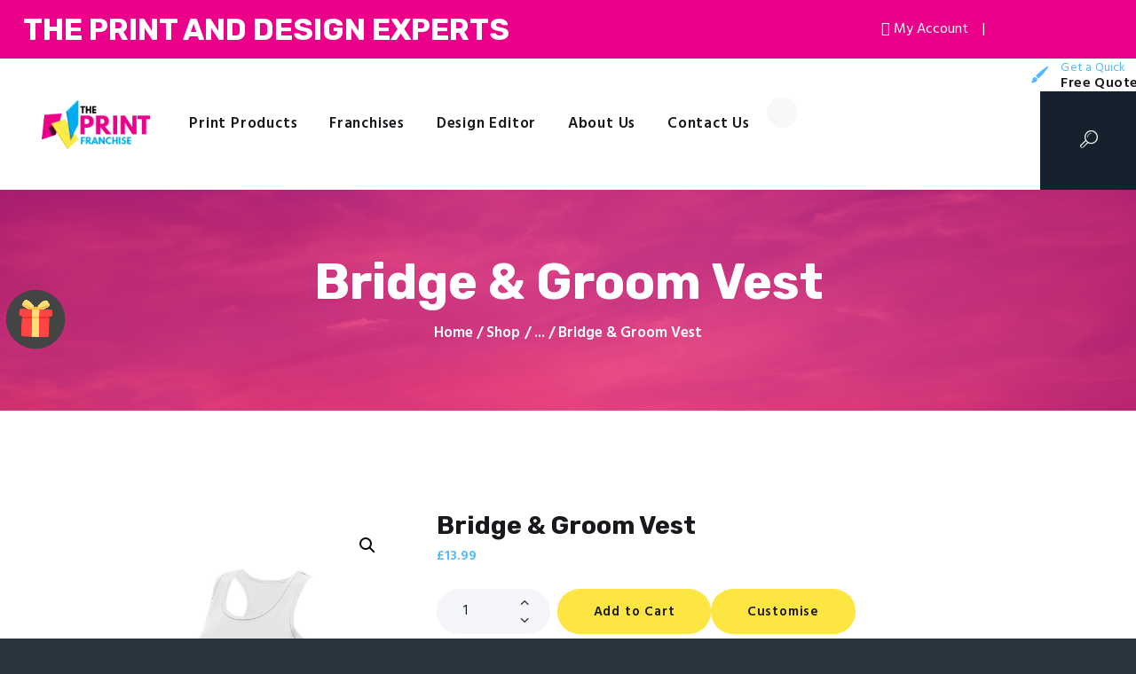

--- FILE ---
content_type: text/html; charset=UTF-8
request_url: https://theprintfranchise.com/product/bridge-groom-vest/
body_size: 26764
content:
<!DOCTYPE html>
<html lang="en-GB" class="no-js scheme_default">
<head>
	<link rel="stylesheet" href="https://cdnjs.cloudflare.com/ajax/libs/font-awesome/4.7.0/css/font-awesome.min.css">
			<meta charset="UTF-8">
		<meta name="viewport" content="width=device-width, initial-scale=1, maximum-scale=1">
		<meta name="format-detection" content="telephone=no">
		<link rel="profile" href="https://gmpg.org/xfn/11">
		<link rel="pingback" href="https://theprintfranchise.com/xmlrpc.php">
		<title>Bridge &#038; Groom Vest &#8211; The Print Franchise</title><link rel="preload" as="style" href="https://fonts.googleapis.com/css?family=Roboto%20Mono%7CRoboto%3A400%2C700%2C900%7CHind%3A400%2C500%2C600%2C700%7CRubik%3A400%2C400i%2C700%2C700i&#038;subset=cyrillic%2Ccyrillic-ext%2Cgreek%2Cgreek-ext%2Clatin-ext%2Cvietnamese,latin%2Clatin-ext&#038;display=swap" /><link rel="stylesheet" href="https://fonts.googleapis.com/css?family=Roboto%20Mono%7CRoboto%3A400%2C700%2C900%7CHind%3A400%2C500%2C600%2C700%7CRubik%3A400%2C400i%2C700%2C700i&#038;subset=cyrillic%2Ccyrillic-ext%2Cgreek%2Cgreek-ext%2Clatin-ext%2Cvietnamese,latin%2Clatin-ext&#038;display=swap" media="print" onload="this.media='all'" /><noscript><link rel="stylesheet" href="https://fonts.googleapis.com/css?family=Roboto%20Mono%7CRoboto%3A400%2C700%2C900%7CHind%3A400%2C500%2C600%2C700%7CRubik%3A400%2C400i%2C700%2C700i&#038;subset=cyrillic%2Ccyrillic-ext%2Cgreek%2Cgreek-ext%2Clatin-ext%2Cvietnamese,latin%2Clatin-ext&#038;display=swap" /></noscript>
<meta name='robots' content='max-image-preview:large' />
<link rel='dns-prefetch' href='//www.googletagmanager.com' />
<link rel='dns-prefetch' href='//fonts.googleapis.com' />
<link href='https://fonts.gstatic.com' crossorigin rel='preconnect' />
<link rel="alternate" type="application/rss+xml" title="The Print Franchise &raquo; Feed" href="https://theprintfranchise.com/feed/" />
<link rel="alternate" type="application/rss+xml" title="The Print Franchise &raquo; Comments Feed" href="https://theprintfranchise.com/comments/feed/" />
<meta property="og:image" content="https://theprintfranchise.com/wp-content/uploads/2021/11/bride-groom-vest1.png"/>
<style type="text/css">
img.wp-smiley,
img.emoji {
	display: inline !important;
	border: none !important;
	box-shadow: none !important;
	height: 1em !important;
	width: 1em !important;
	margin: 0 .07em !important;
	vertical-align: -0.1em !important;
	background: none !important;
	padding: 0 !important;
}
</style>
	<link property="stylesheet" rel='stylesheet' id='wp-block-library-css'  href='https://theprintfranchise.com/wp-includes/css/dist/block-library/style.min.css?ver=5.8.12' type='text/css' media='all' />
<link property="stylesheet" rel='stylesheet' id='wc-blocks-vendors-style-css'  href='https://theprintfranchise.com/wp-content/plugins/woocommerce/packages/woocommerce-blocks/build/wc-blocks-vendors-style.css?ver=7.4.3' type='text/css' media='all' />
<link property="stylesheet" rel='stylesheet' id='wc-blocks-style-css'  href='https://theprintfranchise.com/wp-content/plugins/woocommerce/packages/woocommerce-blocks/build/wc-blocks-style.css?ver=7.4.3' type='text/css' media='all' />
<link property="stylesheet" rel='stylesheet' id='contact-form-7-css'  href='https://theprintfranchise.com/wp-content/plugins/contact-form-7/includes/css/styles.css?ver=5.5.6.1' type='text/css' media='all' />
<link property="stylesheet" rel='stylesheet' id='essential-grid-plugin-settings-css'  href='https://theprintfranchise.com/wp-content/plugins/essential-grid/public/assets/css/settings.css?ver=3.0.8' type='text/css' media='all' />
<link property="stylesheet" rel='stylesheet' id='tp-fontello-css'  href='https://theprintfranchise.com/wp-content/plugins/essential-grid/public/assets/font/fontello/css/fontello.css?ver=3.0.8' type='text/css' media='all' />
<link property="stylesheet" rel='stylesheet' id='image-hover-effects-css-css'  href='https://theprintfranchise.com/wp-content/plugins/mega-addons-for-visual-composer/css/ihover.css?ver=5.8.12' type='text/css' media='all' />
<link property="stylesheet" rel='stylesheet' id='style-css-css'  href='https://theprintfranchise.com/wp-content/plugins/mega-addons-for-visual-composer/css/style.css?ver=5.8.12' type='text/css' media='all' />
<link property="stylesheet" rel='stylesheet' id='font-awesome-latest-css'  href='https://theprintfranchise.com/wp-content/plugins/mega-addons-for-visual-composer/css/font-awesome/css/all.css?ver=5.8.12' type='text/css' media='all' />
<link property="stylesheet" rel='stylesheet' id='rs-plugin-settings-css'  href='https://theprintfranchise.com/wp-content/plugins/revslider/public/assets/css/rs6.css?ver=6.0.9' type='text/css' media='all' />
<style id='rs-plugin-settings-inline-css' type='text/css'>
#rs-demo-id {}
</style>
<link property="stylesheet" rel='stylesheet' id='trx_addons-icons-css'  href='https://theprintfranchise.com/wp-content/plugins/trx_addons/css/font-icons/css/trx_addons_icons-embedded.min.css' type='text/css' media='all' />
<link property="stylesheet" rel='stylesheet' id='swiperslider-css'  href='https://theprintfranchise.com/wp-content/plugins/trx_addons/js/swiper/swiper.min.css' type='text/css' media='all' />
<link property="stylesheet" rel='stylesheet' id='magnific-popup-css'  href='https://theprintfranchise.com/wp-content/plugins/trx_addons/js/magnific/magnific-popup.min.css' type='text/css' media='all' />
<link property="stylesheet" rel='stylesheet' id='trx_addons-css'  href='https://theprintfranchise.com/wp-content/plugins/trx_addons/css/trx_addons.css' type='text/css' media='all' />
<link property="stylesheet" rel='stylesheet' id='trx_addons-animation-css'  href='https://theprintfranchise.com/wp-content/plugins/trx_addons/css/trx_addons.animation.min.css' type='text/css' media='all' />
<link property="stylesheet" rel='stylesheet' id='wpmenucart-icons-css'  href='https://theprintfranchise.com/wp-content/plugins/woocommerce-menu-bar-cart/assets/css/wpmenucart-icons.min.css?ver=2.11.0' type='text/css' media='all' />
<style id='wpmenucart-icons-inline-css' type='text/css'>
@font-face{font-family:WPMenuCart;src:url(https://theprintfranchise.com/wp-content/plugins/woocommerce-menu-bar-cart/assets/fonts/WPMenuCart.eot);src:url(https://theprintfranchise.com/wp-content/plugins/woocommerce-menu-bar-cart/assets/fonts/WPMenuCart.eot?#iefix) format('embedded-opentype'),url(https://theprintfranchise.com/wp-content/plugins/woocommerce-menu-bar-cart/assets/fonts/WPMenuCart.woff2) format('woff2'),url(https://theprintfranchise.com/wp-content/plugins/woocommerce-menu-bar-cart/assets/fonts/WPMenuCart.woff) format('woff'),url(https://theprintfranchise.com/wp-content/plugins/woocommerce-menu-bar-cart/assets/fonts/WPMenuCart.ttf) format('truetype'),url(https://theprintfranchise.com/wp-content/plugins/woocommerce-menu-bar-cart/assets/fonts/WPMenuCart.svg#WPMenuCart) format('svg');font-weight:400;font-style:normal;font-display:swap}
</style>
<link property="stylesheet" rel='stylesheet' id='wpmenucart-css'  href='https://theprintfranchise.com/wp-content/plugins/woocommerce-menu-bar-cart/assets/css/wpmenucart-main.min.css?ver=2.11.0' type='text/css' media='all' />
<link property="stylesheet" rel='stylesheet' id='woof-css'  href='https://theprintfranchise.com/wp-content/plugins/woocommerce-products-filter/css/front.css?ver=1.2.7' type='text/css' media='all' />
<style id='woof-inline-css' type='text/css'>

.woof_products_top_panel li span, .woof_products_top_panel2 li span{background: url(https://theprintfranchise.com/wp-content/plugins/woocommerce-products-filter/img/delete.png);background-size: 14px 14px;background-repeat: no-repeat;background-position: right;}
.woof_edit_view{
                    display: none;
                }

</style>
<link property="stylesheet" rel='stylesheet' id='chosen-drop-down-css'  href='https://theprintfranchise.com/wp-content/plugins/woocommerce-products-filter/js/chosen/chosen.min.css?ver=1.2.7' type='text/css' media='all' />
<link property="stylesheet" rel='stylesheet' id='photoswipe-css'  href='https://theprintfranchise.com/wp-content/plugins/woocommerce/assets/css/photoswipe/photoswipe.min.css?ver=6.5.1' type='text/css' media='all' />
<link property="stylesheet" rel='stylesheet' id='photoswipe-default-skin-css'  href='https://theprintfranchise.com/wp-content/plugins/woocommerce/assets/css/photoswipe/default-skin/default-skin.min.css?ver=6.5.1' type='text/css' media='all' />
<link property="stylesheet" rel='stylesheet' id='woocommerce-layout-css'  href='https://theprintfranchise.com/wp-content/plugins/woocommerce/assets/css/woocommerce-layout.css?ver=6.5.1' type='text/css' media='all' />
<link property="stylesheet" rel='stylesheet' id='woocommerce-smallscreen-css'  href='https://theprintfranchise.com/wp-content/plugins/woocommerce/assets/css/woocommerce-smallscreen.css?ver=6.5.1' type='text/css' media='only screen and (max-width: 768px)' />
<link property="stylesheet" rel='stylesheet' id='woocommerce-general-css'  href='https://theprintfranchise.com/wp-content/plugins/woocommerce/assets/css/woocommerce.css?ver=6.5.1' type='text/css' media='all' />
<style id='woocommerce-inline-inline-css' type='text/css'>
.woocommerce form .form-row .required { visibility: visible; }
</style>
<link property="stylesheet" rel='stylesheet' id='couponwheel-css'  href='https://theprintfranchise.com/wp-content/plugins/couponwheel/assets/frontend.css?ver=1636661032' type='text/css' media='all' />

<link property="stylesheet" rel='stylesheet' id='stripe_styles-css'  href='https://theprintfranchise.com/wp-content/plugins/woocommerce-gateway-stripe/assets/css/stripe-styles.css?ver=6.4.6' type='text/css' media='all' />
<link property="stylesheet" rel='stylesheet' id='lumise-style-css'  href='https://theprintfranchise.com/wp-content/plugins/lumise/woo/assets/css/frontend.css?ver=1.9.7' type='text/css' media='all' />

<link property="stylesheet" rel='stylesheet' id='fontello-icons-css'  href='https://theprintfranchise.com/wp-content/themes/alpha-color/css/font-icons/css/fontello-embedded.css' type='text/css' media='all' />
<link property="stylesheet" rel='stylesheet' id='alpha-color-main-css'  href='https://theprintfranchise.com/wp-content/themes/alpha-color/style.css' type='text/css' media='all' />
<style id='alpha-color-main-inline-css' type='text/css'>
.post-navigation .nav-previous a .nav-arrow { background-image: url(https://theprintfranchise.com/wp-content/uploads/2021/11/hen-pop-art-vest-370x205.png); }.post-navigation .nav-next a .nav-arrow { background-image: url(https://theprintfranchise.com/wp-content/uploads/2021/11/hens-in-the-city-vest-370x205.png); }
</style>
<link property="stylesheet" rel='stylesheet' id='alpha-color-styles-css'  href='https://theprintfranchise.com/wp-content/themes/alpha-color/css/__styles.css' type='text/css' media='all' />
<link property="stylesheet" rel='stylesheet' id='alpha-color-colors-css'  href='https://theprintfranchise.com/wp-content/themes/alpha-color/css/__colors.css' type='text/css' media='all' />
<link property="stylesheet" rel='stylesheet' id='mediaelement-css'  href='https://theprintfranchise.com/wp-includes/js/mediaelement/mediaelementplayer-legacy.min.css?ver=4.2.16' type='text/css' media='all' />
<link property="stylesheet" rel='stylesheet' id='wp-mediaelement-css'  href='https://theprintfranchise.com/wp-includes/js/mediaelement/wp-mediaelement.min.css?ver=5.8.12' type='text/css' media='all' />
<link property="stylesheet" rel='stylesheet' id='alpha-color-responsive-css'  href='https://theprintfranchise.com/wp-content/themes/alpha-color/css/responsive.css' type='text/css' media='all' />
<script type='text/javascript' src='https://theprintfranchise.com/wp-includes/js/jquery/jquery.min.js?ver=3.6.0' id='jquery-core-js'></script>
<script type='text/javascript' src='https://theprintfranchise.com/wp-includes/js/jquery/jquery-migrate.min.js?ver=3.3.2' id='jquery-migrate-js'></script>
<script type='text/javascript' src='https://theprintfranchise.com/wp-content/plugins/essential-grid/public/assets/js/rbtools.min.js?ver=6.1.18' id='tp-tools-js'></script>
<script type='text/javascript' src='https://theprintfranchise.com/wp-content/plugins/revslider/public/assets/js/rs6.min.js?ver=6.0.9' id='revmin-js'></script>
<script type='text/javascript' id='wpmenucart-ajax-assist-js-extra'>
/* <![CDATA[ */
var wpmenucart_ajax_assist = {"shop_plugin":"woocommerce","always_display":"1"};
/* ]]> */
</script>
<script type='text/javascript' src='https://theprintfranchise.com/wp-content/plugins/woocommerce-menu-bar-cart/assets/js/wpmenucart-ajax-assist.min.js?ver=2.11.0' id='wpmenucart-ajax-assist-js'></script>
<script type='text/javascript' src='https://theprintfranchise.com/wp-content/plugins/woocommerce/assets/js/jquery-blockui/jquery.blockUI.min.js?ver=2.7.0-wc.6.5.1' id='jquery-blockui-js'></script>
<script type='text/javascript' id='wc-add-to-cart-js-extra'>
/* <![CDATA[ */
var wc_add_to_cart_params = {"ajax_url":"\/wp-admin\/admin-ajax.php","wc_ajax_url":"\/?wc-ajax=%%endpoint%%","i18n_view_cart":"View basket","cart_url":"https:\/\/theprintfranchise.com\/cart\/","is_cart":"","cart_redirect_after_add":"no"};
/* ]]> */
</script>
<script type='text/javascript' src='https://theprintfranchise.com/wp-content/plugins/woocommerce/assets/js/frontend/add-to-cart.min.js?ver=6.5.1' id='wc-add-to-cart-js'></script>
<script type='text/javascript' src='https://theprintfranchise.com/wp-content/plugins/js_composer/assets/js/vendors/woocommerce-add-to-cart.js?ver=6.4.2' id='vc_woocommerce-add-to-cart-js-js'></script>
<script type='text/javascript' id='woocommerce-tokenization-form-js-extra'>
/* <![CDATA[ */
var wc_tokenization_form_params = {"is_registration_required":"","is_logged_in":""};
/* ]]> */
</script>
<script type='text/javascript' src='https://theprintfranchise.com/wp-content/plugins/woocommerce/assets/js/frontend/tokenization-form.min.js?ver=6.5.1' id='woocommerce-tokenization-form-js'></script>

<!-- Google Analytics snippet added by Site Kit -->
<script type='text/javascript' src='https://www.googletagmanager.com/gtag/js?id=UA-62690208-4' id='google_gtagjs-js' async></script>
<script type='text/javascript' id='google_gtagjs-js-after'>
window.dataLayer = window.dataLayer || [];function gtag(){dataLayer.push(arguments);}
gtag('set', 'linker', {"domains":["theprintfranchise.com"]} );
gtag("js", new Date());
gtag("set", "developer_id.dZTNiMT", true);
gtag("config", "UA-62690208-4", {"anonymize_ip":true});
</script>

<!-- End Google Analytics snippet added by Site Kit -->
<link rel="https://api.w.org/" href="https://theprintfranchise.com/wp-json/" /><link rel="alternate" type="application/json" href="https://theprintfranchise.com/wp-json/wp/v2/product/43258" /><link rel="EditURI" type="application/rsd+xml" title="RSD" href="https://theprintfranchise.com/xmlrpc.php?rsd" />
<link rel="wlwmanifest" type="application/wlwmanifest+xml" href="https://theprintfranchise.com/wp-includes/wlwmanifest.xml" /> 
<meta name="generator" content="WordPress 5.8.12" />
<meta name="generator" content="WooCommerce 6.5.1" />
<link rel="canonical" href="https://theprintfranchise.com/product/bridge-groom-vest/" />
<link rel='shortlink' href='https://theprintfranchise.com/?p=43258' />
<link rel="alternate" type="application/json+oembed" href="https://theprintfranchise.com/wp-json/oembed/1.0/embed?url=https%3A%2F%2Ftheprintfranchise.com%2Fproduct%2Fbridge-groom-vest%2F" />
<link rel="alternate" type="text/xml+oembed" href="https://theprintfranchise.com/wp-json/oembed/1.0/embed?url=https%3A%2F%2Ftheprintfranchise.com%2Fproduct%2Fbridge-groom-vest%2F&#038;format=xml" />
<meta name="generator" content="Site Kit by Google 1.75.0" /><style type="text/css">dd ul.bulleted {  float:none;clear:both; }</style>	<noscript><style>.woocommerce-product-gallery{ opacity: 1 !important; }</style></noscript>
				<script  type="text/javascript">
				!function(f,b,e,v,n,t,s){if(f.fbq)return;n=f.fbq=function(){n.callMethod?
					n.callMethod.apply(n,arguments):n.queue.push(arguments)};if(!f._fbq)f._fbq=n;
					n.push=n;n.loaded=!0;n.version='2.0';n.queue=[];t=b.createElement(e);t.async=!0;
					t.src=v;s=b.getElementsByTagName(e)[0];s.parentNode.insertBefore(t,s)}(window,
					document,'script','https://connect.facebook.net/en_US/fbevents.js');
			</script>
			<!-- WooCommerce Facebook Integration Begin -->
			<script  type="text/javascript">

				fbq('init', '478291383555863', {}, {
    "agent": "woocommerce-6.5.1-2.6.15"
});

				fbq( 'track', 'PageView', {
    "source": "woocommerce",
    "version": "6.5.1",
    "pluginVersion": "2.6.15"
} );

				document.addEventListener( 'DOMContentLoaded', function() {
					jQuery && jQuery( function( $ ) {
						// Insert placeholder for events injected when a product is added to the cart through AJAX.
						$( document.body ).append( '<div class=\"wc-facebook-pixel-event-placeholder\"></div>' );
					} );
				}, false );

			</script>
			<!-- WooCommerce Facebook Integration End -->
			<meta name="generator" content="Powered by WPBakery Page Builder - drag and drop page builder for WordPress."/>
<style type="text/css" id="custom-background-css">
body.custom-background { background-color: #29353f; }
</style>
	<meta name="generator" content="Powered by Slider Revolution 6.0.9 - responsive, Mobile-Friendly Slider Plugin for WordPress with comfortable drag and drop interface." />
<link rel="icon" href="https://theprintfranchise.com/wp-content/uploads/2020/05/cropped-favicon-32x32.png" sizes="32x32" />
<link rel="icon" href="https://theprintfranchise.com/wp-content/uploads/2020/05/cropped-favicon-192x192.png" sizes="192x192" />
<link rel="apple-touch-icon" href="https://theprintfranchise.com/wp-content/uploads/2020/05/cropped-favicon-180x180.png" />
<meta name="msapplication-TileImage" content="https://theprintfranchise.com/wp-content/uploads/2020/05/cropped-favicon-270x270.png" />
<script type="text/javascript">function setREVStartSize(a){try{var b,c=document.getElementById(a.c).parentNode.offsetWidth;if(c=0===c||isNaN(c)?window.innerWidth:c,a.tabw=void 0===a.tabw?0:parseInt(a.tabw),a.thumbw=void 0===a.thumbw?0:parseInt(a.thumbw),a.tabh=void 0===a.tabh?0:parseInt(a.tabh),a.thumbh=void 0===a.thumbh?0:parseInt(a.thumbh),a.tabhide=void 0===a.tabhide?0:parseInt(a.tabhide),a.thumbhide=void 0===a.thumbhide?0:parseInt(a.thumbhide),a.mh=void 0===a.mh||""==a.mh?0:a.mh,"fullscreen"===a.layout||"fullscreen"===a.l)b=Math.max(a.mh,window.innerHeight);else{for(var d in a.gw=Array.isArray(a.gw)?a.gw:[a.gw],a.rl)(void 0===a.gw[d]||0===a.gw[d])&&(a.gw[d]=a.gw[d-1]);for(var d in a.gh=void 0===a.el||""===a.el||Array.isArray(a.el)&&0==a.el.length?a.gh:a.el,a.gh=Array.isArray(a.gh)?a.gh:[a.gh],a.rl)(void 0===a.gh[d]||0===a.gh[d])&&(a.gh[d]=a.gh[d-1]);var e,f=Array(a.rl.length),g=0;for(var d in a.tabw=a.tabhide>=c?0:a.tabw,a.thumbw=a.thumbhide>=c?0:a.thumbw,a.tabh=a.tabhide>=c?0:a.tabh,a.thumbh=a.thumbhide>=c?0:a.thumbh,a.rl)f[d]=a.rl[d]<window.innerWidth?0:a.rl[d];for(var d in e=f[0],f)e>f[d]&&0<f[d]&&(e=f[d],g=d);var h=c>a.gw[g]+a.tabw+a.thumbw?1:(c-(a.tabw+a.thumbw))/a.gw[g];b=a.gh[g]*h+(a.tabh+a.thumbh)}void 0===window.rs_init_css&&(window.rs_init_css=document.head.appendChild(document.createElement("style"))),document.getElementById(a.c).height=b,window.rs_init_css.innerHTML+="#"+a.c+"_wrapper { height: "+b+"px }"}catch(a){console.log("Failure at Presize of Slider:"+a)}};</script>
		<style type="text/css" id="wp-custom-css">
			.page_wrap{
	position: relative;
}
@media (max-width: 479px) {
    .row:not(.columns_fluid) > [class*="column-"], .columns_wrap:not(.columns_fluid) > [class*="column-"], .trx_addons_columns_wrap:not(.columns_fluid) > [class*="trx_addons_column-"] {
        width: 50%;
    }

		.sc_services_default .sc_services_item {
        padding: 0.35em 0;
    }
}

.sc_layouts_menu_nav > li ul > li {
    text-align: left;
}

.vc_custom_1589409460782 {
    background-image: url(//theprintfranchise.com/wp-content/uploads/2017/06/2.png?id=6918) !important;
    height: 0px !important;
    background-position: top left !important;
    background-repeat: no-repeat !important;
    background-size: cover !important;
}

.woocommerce .list_products_header, .woocommerce-page .list_products_header{
	display: block!important;
}

aside#woof_widget-2{
	display: none;
}

.trx_addons_scroll_to_top.show{
	bottom: 5.5em;
	right: 1.7em;
}

.vc_custom_1589939948047 .sc_icons_item_title span,.vc_custom_1598569683166 .sc_icons_item_title span,.sc_icons_item_title span{
    color: #1a181d;
}
#post-2 .wpb_column.vc_column_container.vc_col-sm-7.vc_col-md-5.sc_layouts_column_icons_position_left {
/*     opacity: .7; */
/* 	box-shadow: 0px 0px 26px #fff; */
	background: rgba(255,255,255,.3);
    border-radius: 8px;
	padding: 20px 8px;
}

@media (max-width: 479px){
.woocommerce ul.products li.product, .woocommerce-page ul.products li.product, .woocommerce ul.products li.product[class*="column-"], .woocommerce-page ul.products li.product[class*="column-"] {
    width: 48% !important;
}
	.woocommerce ul.products[class*=columns-] li.product:nth-child(2n), .woocommerce-page ul.products[class*=columns-] li.product:nth-child(2n) {
    margin-left: 2%;
}
	.blog_mode_shop .content_wrap {
    width: 100%!important;
    padding-left: 15px;
    padding-right: 15px;
		box-sizing: border-box;
}

.woocommerce ul.products li.product .woocommerce-loop-product__title {
    font-size: 1em;
    line-height: 1.2;
    margin-bottom: 10px;
}
}

@media (min-width: 767px){
	li#wpmenucartli {
    position: absolute;
    right: 2%;
    top: 22px;
}
	li#wpmenucartli a{
		padding-top: 0;
		padding-bottom: 0;
		color: #fff!important;
	}

.sc_layouts_menu,
.wpb_column.vc_column_container.vc_col-sm-8.vc_col-lg-6.sc_layouts_column.sc_layouts_column_align_left.sc_layouts_column_icons_position_left,.vc_row.wpb_row.vc_row-fluid.vc_custom_1507725522385.vc_row-o-equal-height.vc_row-o-content-middle.vc_row-flex.sc_layouts_row.sc_layouts_row_type_normal.sc_layouts_row_fixed,header.top_panel.top_panel_custom.top_panel_custom_21.top_panel_custom_header-fullwidth.without_bg_image.scheme_default {
    position: unset!important;
}
	.vc_row.wpb_row.vc_row-fluid.vc_custom_1507725522385.vc_row-o-equal-height.vc_row-o-content-middle.vc_row-flex.sc_layouts_row.sc_layouts_row_type_normal.sc_layouts_row_fixed.sc_layouts_row_fixed_on{
		position: fixed!important;
	}
	#menu-item-27723{
		display: none;
	}
}

#wplc-chat-container call-us#wp-live-chat-by-3CX #callus-container .panel_58Arh .panel_content_3rRWM.chat-form-height_1XaYN{
	display: block!important;
}

@media (min-width: 1200px){
	header .vc_col-sm-2{
		width: 13%;
		padding-right: 1%!important;
	}
	header .vc_col-lg-6{
		width: 62%;
	}
	header .vc_col-lg-4{
		width: 25%;
	}
	header .vc_col-lg-4 > .vc_column-inner{
		padding: 0!important;
	}
}

.home .woocommerce ul.products li:nth-child(8) ~ li {
    display: none;
}


.aside .sc_popup {
  position: fixed;
  width: 100%;
  top: 0;
  bottom: 0;
  left: 0;
  right: 0;
  z-index: 9999999;
  display: flex;
  align-content: center;
  justify-content: center;
  height: 100vh;
}

.aside .sc_popup > div {
  display: flex;
  align-items: center;
  height: 100vh;
}

.video-close {
    position: fixed;
    top: 10px;
    right: 16px;
    color: #000;
    font-size: 20px;
    font-family: cursive;
	z-index: 9999999;
	cursor: pointer;
	display: none;
}

@media (max-width: 576px){
	.wp-video{
		width: 100%!important;
	}
	.show-account{
		display: block;
		position: fixed;
		top: 380px;
		width: 100%;
		z-index: 999999;
		padding: 0;
		background-color: transparent;
	}
	.menu_mobile .socials_mobile{
		margin-top: 40px!important;
	}
	.flex.show-account h3{
		display: none;
	}
	.flex.show-account ul{
		padding-left: 0;
		display: none;
		justify-content: center;
	}
	.flex.show-account ul li {
		padding-left: 0;
	}
	.flex.show-account ul > :not(li:nth-child(3)){
		display: none;
	}
	.mobile-account{
		text-decoration: none;
		margin-left: 0;
		padding-left: 0;
	}
}

@media (max-width: 576px){
	.super-form:not(.super-rtl) .display-grid .super-items-list label {
    width: 50%;
}
	.super-form:not(.super-rtl) .display-grid .super-items-list label div {
    font-size: 11px;
}
	
}

.flex-snd li a.chat,
.flex-snd li:nth-child(2){
		display: none;
	}

.product-template-default.scheme_default table th {
    color: #737a80;
}



		</style>
		<noscript><style> .wpb_animate_when_almost_visible { opacity: 1; }</style></noscript><style type="text/css" id="trx_addons-inline-styles-inline-css">.vc_custom_1507725522385{padding-top: 0px !important;padding-right: 0px !important;padding-bottom: 0px !important;padding-left: 2.95em !important;}.vc_custom_1606913714774{background-image: url(//theprintfranchise.com/wp-content/uploads/2017/06/2.png?id=6918) !important;background-position: top left !important;background-repeat: no-repeat !important;background-size: cover !important;}.vc_custom_1507725824345{margin-left: -1em !important;}.vc_custom_1589408379952{background-size: cover !important;}.vc_custom_1590804822977{background-image: url(//theprintfranchise.com/wp-content/uploads/2017/06/Untitled-design-34.png?id=8753) !important;background-position: top center !important;background-repeat: no-repeat !important;background-size: cover !important;}.vc_custom_1507730402210{margin-top: 0.5rem !important;}.sc_layouts_row .custom-logo-link img,.custom-logo-link img,.sc_layouts_row .sc_layouts_logo img,.sc_layouts_logo img{max-height:75px}</style></head>

<body data-rsssl=1 class="product-template-default single single-product postid-43258 custom-background wp-custom-logo theme-alpha-color woocommerce woocommerce-page woocommerce-no-js body_tag scheme_default blog_mode_shop body_style_wide  is_stream blog_style_excerpt sidebar_hide expand_content header_type_custom header_style_header-custom-21 header_position_default header_mobile_disabled menu_style_top no_layout wpb-js-composer js-comp-ver-6.4.2 vc_responsive lumise-theme-alpha-color">

	
	<div class="body_wrap">

		<div class="page_wrap">
			<div class="flex">
				<div>
					<h3>The Print And Design Experts</h3>
				</div>
				<div class="flex-snd">
					<ul>
						<li><a href="#" class="chat"><i class="fa fa-comments"></i>Live Chat</a></li>
						
						<li>|</li>
						<li><a href="https://theprintfranchise.com/my-account/"><i class="fa fa-user-circle-o"></i>My Account</a></li>
						<li>|</li>
					</ul>
				</div>
			</div>
			<header class="top_panel top_panel_custom top_panel_custom_21 top_panel_custom_header-fullwidth without_bg_image with_featured_image scheme_default"><div class="vc_row wpb_row vc_row-fluid vc_custom_1507725522385 vc_row-o-equal-height vc_row-o-content-middle vc_row-flex sc_layouts_row sc_layouts_row_type_normal sc_layouts_row_fixed"><div class="wpb_column vc_column_container vc_col-sm-12 vc_hidden-lg vc_hidden-md vc_hidden-sm sc_layouts_column_icons_position_left"><div class="vc_column-inner"><div class="wpb_wrapper"><div class="vc_empty_space  hide_on_desktop hide_on_notebook hide_on_tablet height_small"   style="height: 32px"><span class="vc_empty_space_inner"></span></div></div></div></div><div class="wpb_column vc_column_container vc_col-sm-2 sc_layouts_column sc_layouts_column_align_left sc_layouts_column_icons_position_left"><div class="vc_column-inner"><div class="wpb_wrapper"><div class="sc_layouts_item"><a href="https://theprintfranchise.com/" id="sc_layouts_logo_616321678" class="sc_layouts_logo sc_layouts_logo_default"><img class="logo_image" src="//theprintfranchise.com/wp-content/uploads/2020/06/printfranchise-1.png" alt="" width="330" height="150"></a><!-- /.sc_layouts_logo --></div></div></div></div><div class="wpb_column vc_column_container vc_col-sm-8 vc_col-lg-6 sc_layouts_column sc_layouts_column_align_left sc_layouts_column_icons_position_left"><div class="vc_column-inner"><div class="wpb_wrapper"><div class="sc_layouts_item"><nav class="sc_layouts_menu sc_layouts_menu_default menu_hover_fade hide_on_mobile  vc_custom_1507725824345" itemtype="http://schema.org/SiteNavigationElement" itemscope="itemscope" id="sc_layouts_menu_178914027" data-animation-in="fadeInUpSmall" data-animation-out="fadeOutDownSmall"		><ul id="menu-main-menu" class="sc_layouts_menu_nav"><li id="menu-item-27784" class="menu-item menu-item-type-custom menu-item-object-custom menu-item-has-children menu-item-27784"><a href="#"><span>Print Products</span></a>
<ul class="sub-menu"><li id="menu-item-39034" class="menu-item menu-item-type-custom menu-item-object-custom menu-item-has-children menu-item-39034"><a href="#"><span>Marketing Printing</span></a>
	<ul class="sub-menu"><li id="menu-item-39101" class="menu-item menu-item-type-taxonomy menu-item-object-product_cat menu-item-39101"><a href="https://theprintfranchise.com/product-category/marketing-materials/banners/"><span>Banners</span></a></li><li id="menu-item-43768" class="menu-item menu-item-type-post_type menu-item-object-product menu-item-43768"><a href="https://theprintfranchise.com/product/business-cards/"><span>Business Cards</span></a></li><li id="menu-item-39081" class="menu-item menu-item-type-taxonomy menu-item-object-product_cat menu-item-39081"><a href="https://theprintfranchise.com/product-category/marketing-materials/flyers/"><span>Flyers</span></a></li><li id="menu-item-39044" class="menu-item menu-item-type-taxonomy menu-item-object-product_cat menu-item-39044"><a href="https://theprintfranchise.com/product-category/marketing-materials/posters/"><span>Posters</span></a></li><li id="menu-item-39100" class="menu-item menu-item-type-taxonomy menu-item-object-product_cat menu-item-39100"><a href="https://theprintfranchise.com/product-category/marketing-materials/stickers/"><span>Stickers</span></a></li><li id="menu-item-39045" class="menu-item menu-item-type-taxonomy menu-item-object-product_cat menu-item-39045"><a href="https://theprintfranchise.com/product-category/marketing-materials/table-talkers/"><span>Table Talkers</span></a></li><li id="menu-item-43765" class="menu-item menu-item-type-custom menu-item-object-custom menu-item-43765"><a href="https://theprintfranchise.com/product-category/marketing-materials/"><span>View All</span></a></li></ul>
</li><li id="menu-item-39035" class="menu-item menu-item-type-custom menu-item-object-custom menu-item-has-children menu-item-39035"><a href="#"><span>Clothing Printing</span></a>
	<ul class="sub-menu"><li id="menu-item-39046" class="menu-item menu-item-type-taxonomy menu-item-object-product_cat menu-item-39046"><a href="https://theprintfranchise.com/product-category/clothing/t-shirts/"><span>T-shirts</span></a></li><li id="menu-item-39059" class="menu-item menu-item-type-taxonomy menu-item-object-product_cat menu-item-39059"><a href="https://theprintfranchise.com/product-category/clothing/polo-shirts/"><span>Polo shirts</span></a></li><li id="menu-item-39038" class="menu-item menu-item-type-taxonomy menu-item-object-product_cat menu-item-39038"><a href="https://theprintfranchise.com/product-category/clothing/shirts/"><span>Shirts</span></a></li><li id="menu-item-39063" class="menu-item menu-item-type-taxonomy menu-item-object-product_cat menu-item-39063"><a href="https://theprintfranchise.com/product-category/clothing/hoodies/"><span>Hoodies</span></a></li><li id="menu-item-39064" class="menu-item menu-item-type-taxonomy menu-item-object-product_cat menu-item-39064"><a href="https://theprintfranchise.com/product-category/clothing/jumpers/"><span>Jumpers</span></a></li><li id="menu-item-39070" class="menu-item menu-item-type-taxonomy menu-item-object-product_cat menu-item-39070"><a href="https://theprintfranchise.com/product-category/clothing/fleece/"><span>Fleeces</span></a></li><li id="menu-item-39050" class="menu-item menu-item-type-taxonomy menu-item-object-product_cat menu-item-39050"><a href="https://theprintfranchise.com/product-category/clothing/jackets-coats/"><span>Jackets and Coats</span></a></li><li id="menu-item-39065" class="menu-item menu-item-type-taxonomy menu-item-object-product_cat menu-item-39065"><a href="https://theprintfranchise.com/product-category/clothing/bodywarmers/"><span>Bodywarmers</span></a></li><li id="menu-item-39040" class="menu-item menu-item-type-taxonomy menu-item-object-product_cat menu-item-39040"><a href="https://theprintfranchise.com/product-category/clothing/sweatpants/"><span>Sweatpants</span></a></li><li id="menu-item-39051" class="menu-item menu-item-type-taxonomy menu-item-object-product_cat menu-item-39051"><a href="https://theprintfranchise.com/product-category/clothing/leggings/"><span>Leggings</span></a></li><li id="menu-item-39039" class="menu-item menu-item-type-taxonomy menu-item-object-product_cat menu-item-39039"><a href="https://theprintfranchise.com/product-category/clothing/shorts/"><span>Shorts</span></a></li><li id="menu-item-39067" class="menu-item menu-item-type-taxonomy menu-item-object-product_cat menu-item-39067"><a href="https://theprintfranchise.com/product-category/clothing/accessories/"><span>Accessories</span></a></li><li id="menu-item-39048" class="menu-item menu-item-type-taxonomy menu-item-object-product_cat menu-item-39048"><a href="https://theprintfranchise.com/product-category/clothing/gymwear/"><span>Gymwear</span></a></li><li id="menu-item-43800" class="menu-item menu-item-type-custom menu-item-object-custom menu-item-has-children menu-item-43800"><a href="#"><span>Workwear</span></a>
		<ul class="sub-menu"><li id="menu-item-39099" class="menu-item menu-item-type-taxonomy menu-item-object-product_cat menu-item-39099"><a href="https://theprintfranchise.com/product-category/clothing/workwear/"><span>All Workwear</span></a></li><li id="menu-item-42861" class="menu-item menu-item-type-taxonomy menu-item-object-product_cat menu-item-42861"><a href="https://theprintfranchise.com/product-category/workwear-bundles/"><span>Workwear Bundles</span></a></li></ul>
</li><li id="menu-item-39042" class="menu-item menu-item-type-taxonomy menu-item-object-product_cat menu-item-39042"><a href="https://theprintfranchise.com/product-category/clothing/vests/"><span>Vests</span></a></li><li id="menu-item-39068" class="menu-item menu-item-type-taxonomy menu-item-object-product_cat menu-item-39068"><a href="https://theprintfranchise.com/product-category/clothing/accessories/bags/"><span>Bags</span></a></li><li id="menu-item-39062" class="menu-item menu-item-type-taxonomy menu-item-object-product_cat menu-item-39062"><a href="https://theprintfranchise.com/product-category/clothing/caps/"><span>Hats &amp; Caps</span></a></li><li id="menu-item-43766" class="menu-item menu-item-type-custom menu-item-object-custom menu-item-43766"><a href="https://theprintfranchise.com/product-category/clothing/"><span>View All</span></a></li></ul>
</li><li id="menu-item-39036" class="menu-item menu-item-type-custom menu-item-object-custom menu-item-has-children menu-item-39036"><a href="#"><span>Personalised Gifts</span></a>
	<ul class="sub-menu"><li id="menu-item-43812" class="menu-item menu-item-type-taxonomy menu-item-object-product_cat menu-item-43812"><a href="https://theprintfranchise.com/product-category/personalised-gifts/bags-personalised-gifts/"><span>Bags</span></a></li><li id="menu-item-39066" class="menu-item menu-item-type-taxonomy menu-item-object-product_cat menu-item-39066"><a href="https://theprintfranchise.com/product-category/personalised-gifts/canvas/"><span>Canvas</span></a></li><li id="menu-item-39069" class="menu-item menu-item-type-taxonomy menu-item-object-product_cat menu-item-39069"><a href="https://theprintfranchise.com/product-category/personalised-gifts/cushions/"><span>Cushions</span></a></li><li id="menu-item-43813" class="menu-item menu-item-type-taxonomy menu-item-object-product_cat menu-item-43813"><a href="https://theprintfranchise.com/product-category/personalised-gifts/homeware/"><span>Homeware</span></a></li><li id="menu-item-43814" class="menu-item menu-item-type-taxonomy menu-item-object-product_cat menu-item-43814"><a href="https://theprintfranchise.com/product-category/personalised-gifts/jigsaws/"><span>Jigsaws</span></a></li><li id="menu-item-43820" class="menu-item menu-item-type-taxonomy menu-item-object-product_cat menu-item-43820"><a href="https://theprintfranchise.com/product-category/personalised-gifts/keyrings/"><span>Keyrings</span></a></li><li id="menu-item-43815" class="menu-item menu-item-type-taxonomy menu-item-object-product_cat menu-item-43815"><a href="https://theprintfranchise.com/product-category/personalised-gifts/mouse-mats/"><span>Mouse Mats</span></a></li><li id="menu-item-39053" class="menu-item menu-item-type-taxonomy menu-item-object-product_cat menu-item-39053"><a href="https://theprintfranchise.com/product-category/personalised-gifts/mugs-drinkware/"><span>Mugs &#038; Bottles</span></a></li><li id="menu-item-43816" class="menu-item menu-item-type-taxonomy menu-item-object-product_cat menu-item-43816"><a href="https://theprintfranchise.com/product-category/personalised-gifts/phone-cases/"><span>Phone Cases</span></a></li><li id="menu-item-43818" class="menu-item menu-item-type-taxonomy menu-item-object-product_cat menu-item-43818"><a href="https://theprintfranchise.com/product-category/personalised-gifts/stationary/"><span>Stationary</span></a></li><li id="menu-item-39102" class="menu-item menu-item-type-taxonomy menu-item-object-product_cat menu-item-39102"><a href="https://theprintfranchise.com/product-category/personalised-gifts/teddies/"><span>Teddies</span></a></li><li id="menu-item-43819" class="menu-item menu-item-type-taxonomy menu-item-object-product_cat menu-item-43819"><a href="https://theprintfranchise.com/product-category/personalised-gifts/towels/"><span>Towels</span></a></li><li id="menu-item-43742" class="menu-item menu-item-type-taxonomy menu-item-object-product_cat menu-item-43742"><a href="https://theprintfranchise.com/product-category/personalised-gifts/"><span>View All</span></a></li></ul>
</li><li id="menu-item-39037" class="menu-item menu-item-type-custom menu-item-object-custom menu-item-has-children menu-item-39037"><a href="#"><span>Shop By Occassion</span></a>
	<ul class="sub-menu"><li id="menu-item-39075" class="menu-item menu-item-type-taxonomy menu-item-object-product_cat menu-item-39075"><a href="https://theprintfranchise.com/product-category/occasions/engaged/"><span>Engaged</span></a></li><li id="menu-item-39076" class="menu-item menu-item-type-taxonomy menu-item-object-product_cat menu-item-39076"><a href="https://theprintfranchise.com/product-category/occasions/fathers-day/"><span>Fathers Day</span></a></li><li id="menu-item-39058" class="menu-item menu-item-type-taxonomy menu-item-object-product_cat menu-item-39058"><a href="https://theprintfranchise.com/product-category/occasions/new-baby/"><span>New Baby</span></a></li><li id="menu-item-39057" class="menu-item menu-item-type-taxonomy menu-item-object-product_cat menu-item-39057"><a href="https://theprintfranchise.com/product-category/occasions/mothers-day/"><span>Mothers Day</span></a></li><li id="menu-item-39056" class="menu-item menu-item-type-taxonomy menu-item-object-product_cat menu-item-39056"><a href="https://theprintfranchise.com/product-category/occasions/married/"><span>Married</span></a></li><li id="menu-item-39055" class="menu-item menu-item-type-taxonomy menu-item-object-product_cat current-product-ancestor current-menu-parent current-product-parent menu-item-39055"><a href="https://theprintfranchise.com/product-category/occasions/hen-parties/"><span>Hen Parties</span></a></li><li id="menu-item-43811" class="menu-item menu-item-type-taxonomy menu-item-object-product_cat menu-item-43811"><a href="https://theprintfranchise.com/product-category/occasions/stag-parties/"><span>Stag Parties</span></a></li><li id="menu-item-39077" class="menu-item menu-item-type-taxonomy menu-item-object-product_cat menu-item-39077"><a href="https://theprintfranchise.com/product-category/for-her/"><span>For Her</span></a></li><li id="menu-item-39078" class="menu-item menu-item-type-taxonomy menu-item-object-product_cat menu-item-39078"><a href="https://theprintfranchise.com/product-category/for-him/"><span>For Him</span></a></li><li id="menu-item-39043" class="menu-item menu-item-type-taxonomy menu-item-object-product_cat menu-item-39043"><a href="https://theprintfranchise.com/product-category/clothing/workwear/"><span>Workwear</span></a></li></ul>
</li></ul>
</li><li id="menu-item-27785" class="menu-item menu-item-type-custom menu-item-object-custom menu-item-has-children menu-item-27785"><a href="#"><span>Franchises</span></a>
<ul class="sub-menu"><li id="menu-item-39105" class="menu-item menu-item-type-post_type menu-item-object-page menu-item-39105"><a href="https://theprintfranchise.com/start-a-clothing-brand/"><span>Start A Clothing Brand</span></a></li><li id="menu-item-39104" class="menu-item menu-item-type-post_type menu-item-object-page menu-item-39104"><a href="https://theprintfranchise.com/start-a-print-franchise/"><span>Start A Print Store</span></a></li><li id="menu-item-39106" class="menu-item menu-item-type-post_type menu-item-object-page menu-item-39106"><a href="https://theprintfranchise.com/merchandise/"><span>Sell Merchandise</span></a></li></ul>
</li><li id="menu-item-27787" class="menu-item menu-item-type-post_type menu-item-object-page menu-item-27787"><a href="https://theprintfranchise.com/design-tool/"><span>Design Editor</span></a></li><li id="menu-item-27788" class="menu-item menu-item-type-custom menu-item-object-custom menu-item-has-children menu-item-27788"><a href="#"><span>About Us</span></a>
<ul class="sub-menu"><li id="menu-item-39027" class="menu-item menu-item-type-post_type menu-item-object-page menu-item-39027"><a href="https://theprintfranchise.com/about/"><span>About Us</span></a></li><li id="menu-item-39028" class="menu-item menu-item-type-post_type menu-item-object-page menu-item-39028"><a href="https://theprintfranchise.com/delivery/"><span>Delivery Information</span></a></li><li id="menu-item-39029" class="menu-item menu-item-type-post_type menu-item-object-page menu-item-39029"><a href="https://theprintfranchise.com/frequently-asked-questions/"><span>FAQ’s</span></a></li><li id="menu-item-39031" class="menu-item menu-item-type-post_type menu-item-object-page menu-item-39031"><a href="https://theprintfranchise.com/our-services/"><span>Our Services</span></a></li><li id="menu-item-39032" class="menu-item menu-item-type-post_type menu-item-object-page menu-item-39032"><a href="https://theprintfranchise.com/portfolio/"><span>Our Work</span></a></li><li id="menu-item-39033" class="menu-item menu-item-type-post_type menu-item-object-page menu-item-39033"><a href="https://theprintfranchise.com/refunds-and-returns/"><span>Refunds and Returns</span></a></li></ul>
</li><li id="menu-item-27786" class="menu-item menu-item-type-post_type menu-item-object-page menu-item-27786"><a href="https://theprintfranchise.com/contact/"><span>Contact Us</span></a></li><li class="menu-item wpmenucartli wpmenucart-display-standard menu-item" id="wpmenucartli"><a class="wpmenucart-contents empty-wpmenucart-visible" href="https://theprintfranchise.com/shop/" title="Start shopping"><i class="wpmenucart-icon-shopping-cart-0" role="img" aria-label="Basket"></i><span class="cartcontents">0 items</span></a></li></ul></nav><!-- /.sc_layouts_menu --><div class="sc_layouts_iconed_text sc_layouts_menu_mobile_button">
		<a class="sc_layouts_item_link sc_layouts_iconed_text_link" href="#">
			<span class="sc_layouts_item_icon sc_layouts_iconed_text_icon trx_addons_icon-menu"></span>
		</a>
	</div></div></div></div></div><div class="wpb_column vc_column_container vc_col-sm-2 vc_col-lg-4 vc_hidden-xs sc_layouts_column sc_layouts_column_align_right sc_layouts_column_icons_position_left"><div class="vc_column-inner"><div class="wpb_wrapper"><div class="sc_layouts_item sc_layouts_hide_on_mobile sc_layouts_hide_on_tablet sc_layouts_hide_on_notebook"><div id="sc_layouts_iconed_text_1295607947" class="sc_layouts_iconed_text hide_on_notebook hide_on_tablet hide_on_mobile"><a href="mailto:hello@theprintfranchise.com" class="sc_layouts_item_link sc_layouts_iconed_text_link"><span class="sc_layouts_item_icon sc_layouts_iconed_text_icon icon-untitled-1"></span><span class="sc_layouts_item_details sc_layouts_iconed_text_details"><span class="sc_layouts_item_details_line1 sc_layouts_iconed_text_line1">Email</span><span class="sc_layouts_item_details_line2 sc_layouts_iconed_text_line2">hello@theprintfranchise.com</span></span><!-- /.sc_layouts_iconed_text_details --></a></div><!-- /.sc_layouts_iconed_text --></div><div class="sc_layouts_item"><div id="sc_layouts_iconed_text_1518194742" class="sc_layouts_iconed_text"><a href="/free-quote/" class="sc_layouts_item_link sc_layouts_iconed_text_link"><span class="sc_layouts_item_icon sc_layouts_iconed_text_icon icon-brush"></span><span class="sc_layouts_item_details sc_layouts_iconed_text_details"><span class="sc_layouts_item_details_line1 sc_layouts_iconed_text_line1">Get a Quick</span><span class="sc_layouts_item_details_line2 sc_layouts_iconed_text_line2">Free Quote</span></span><!-- /.sc_layouts_iconed_text_details --></a></div><!-- /.sc_layouts_iconed_text --></div><div class="sc_layouts_item"><div id="sc_layouts_search_1992286089" class="sc_layouts_search"><div class="search_wrap search_style_fullscreen layouts_search">
	<div class="search_form_wrap">
		<form role="search" method="get" class="search_form" action="https://theprintfranchise.com/">
			<input type="text" class="search_field" placeholder="Search" value="" name="s">
			<button type="submit" class="search_submit trx_addons_icon-search"></button>
							<a class="search_close trx_addons_icon-delete"></a>
					</form>
	</div>
	</div></div><!-- /.sc_layouts_search --></div></div></div></div><div class="wpb_column vc_column_container vc_col-sm-12 vc_hidden-lg vc_hidden-md vc_hidden-sm sc_layouts_column_icons_position_left"><div class="vc_column-inner"><div class="wpb_wrapper"><div class="vc_empty_space  hide_on_desktop hide_on_notebook hide_on_tablet height_small"   style="height: 32px"><span class="vc_empty_space_inner"></span></div></div></div></div></div><div class="vc_row wpb_row vc_row-fluid hidebanner001 vc_custom_1606913714774 vc_row-has-fill vc_row-o-equal-height vc_row-flex sc_layouts_row sc_layouts_row_type_normal sc_layouts_hide_on_frontpage scheme_dark"><div class="wpb_column vc_column_container vc_col-sm-12 vc_col-has-fill sc_layouts_column sc_layouts_column_align_center sc_layouts_column_icons_position_left"><div class="vc_column-inner vc_custom_1589408379952"><div class="wpb_wrapper"><div id="sc_content_1525261577"
		class="sc_content color_style_default sc_content_default sc_content_width_1_1 sc_float_center"><div class="sc_content_container"><div class="sc_layouts_item"><div id="sc_layouts_title_1872833999" class="sc_layouts_title with_content"><div class="sc_layouts_title_content"><div class="sc_layouts_title_title">							<h1 itemprop="headline" class="sc_layouts_title_caption">Bridge &#038; Groom Vest</h1>
							</div><div class="sc_layouts_title_breadcrumbs"><div class="breadcrumbs"><a class="breadcrumbs_item home" href="https://theprintfranchise.com/">Home</a><span class="breadcrumbs_delimiter"></span><a href="https://theprintfranchise.com/shop/">Shop</a><span class="breadcrumbs_delimiter"></span>...<span class="breadcrumbs_delimiter"></span><span class="breadcrumbs_item current">Bridge &#038; Groom Vest</span></div></div></div><!-- .sc_layouts_title_content --></div><!-- /.sc_layouts_title --></div></div></div><!-- /.sc_content --></div></div></div></div></header><div class="menu_mobile_overlay"></div>
<div class="menu_mobile menu_mobile_fullscreen scheme_dark">
	<div class="menu_mobile_inner">
		<a class="menu_mobile_close icon-cancel"></a><a class="sc_layouts_logo" href="https://theprintfranchise.com/"><img src="//theprintfranchise.com/wp-content/uploads/2020/06/printfranchise-1.png"  width="330" height="150"></a><nav itemscope itemtype="http://schema.org/SiteNavigationElement" class="menu_mobile_nav_area"><ul id="menu_mobile" class=" menu_mobile_nav"><li id="menu_mobile-item-42864" class="menu-item menu-item-type-custom menu-item-object-custom menu-item-has-children menu-item-42864"><a href="#"><span>Commercial Printing</span></a>
<ul class="sub-menu"><li id="menu_mobile-item-42865" class="menu-item menu-item-type-taxonomy menu-item-object-product_cat menu-item-42865"><a href="https://theprintfranchise.com/product-category/marketing-materials/banners/"><span>Banners</span></a></li><li id="menu_mobile-item-42866" class="menu-item menu-item-type-taxonomy menu-item-object-product_cat menu-item-42866"><a href="https://theprintfranchise.com/product-category/marketing-materials/business-cards/"><span>Business Cards</span></a></li><li id="menu_mobile-item-42868" class="menu-item menu-item-type-taxonomy menu-item-object-product_cat menu-item-42868"><a href="https://theprintfranchise.com/product-category/marketing-materials/flyers/"><span>Flyers</span></a></li><li id="menu_mobile-item-42869" class="menu-item menu-item-type-taxonomy menu-item-object-product_cat menu-item-42869"><a href="https://theprintfranchise.com/product-category/marketing-materials/posters/"><span>Posters</span></a></li><li id="menu_mobile-item-42870" class="menu-item menu-item-type-taxonomy menu-item-object-product_cat menu-item-42870"><a href="https://theprintfranchise.com/product-category/marketing-materials/stickers/"><span>Stickers</span></a></li><li id="menu_mobile-item-42871" class="menu-item menu-item-type-taxonomy menu-item-object-product_cat menu-item-42871"><a href="https://theprintfranchise.com/product-category/marketing-materials/table-talkers/"><span>Table Talkers</span></a></li></ul>
</li><li id="menu_mobile-item-42872" class="menu-item menu-item-type-custom menu-item-object-custom menu-item-has-children menu-item-42872"><a href="#"><span>Clothing Printing</span></a>
<ul class="sub-menu"><li id="menu_mobile-item-42873" class="menu-item menu-item-type-taxonomy menu-item-object-product_cat menu-item-42873"><a href="https://theprintfranchise.com/product-category/clothing/t-shirts/"><span>T-shirts</span></a></li><li id="menu_mobile-item-42874" class="menu-item menu-item-type-taxonomy menu-item-object-product_cat menu-item-42874"><a href="https://theprintfranchise.com/product-category/clothing/polo-shirts/"><span>Polo shirts</span></a></li><li id="menu_mobile-item-42875" class="menu-item menu-item-type-taxonomy menu-item-object-product_cat menu-item-42875"><a href="https://theprintfranchise.com/product-category/clothing/shirts/"><span>Shirts</span></a></li><li id="menu_mobile-item-42876" class="menu-item menu-item-type-taxonomy menu-item-object-product_cat menu-item-42876"><a href="https://theprintfranchise.com/product-category/clothing/hoodies/"><span>Hoodies</span></a></li><li id="menu_mobile-item-42877" class="menu-item menu-item-type-taxonomy menu-item-object-product_cat menu-item-42877"><a href="https://theprintfranchise.com/product-category/clothing/jumpers/"><span>Jumpers</span></a></li><li id="menu_mobile-item-42878" class="menu-item menu-item-type-taxonomy menu-item-object-product_cat menu-item-42878"><a href="https://theprintfranchise.com/product-category/clothing/fleece/"><span>Fleeces</span></a></li><li id="menu_mobile-item-42879" class="menu-item menu-item-type-taxonomy menu-item-object-product_cat menu-item-42879"><a href="https://theprintfranchise.com/product-category/clothing/jackets-coats/"><span>Jackets and Coats</span></a></li><li id="menu_mobile-item-42880" class="menu-item menu-item-type-taxonomy menu-item-object-product_cat menu-item-42880"><a href="https://theprintfranchise.com/product-category/clothing/bodywarmers/"><span>Bodywarmers</span></a></li><li id="menu_mobile-item-42881" class="menu-item menu-item-type-taxonomy menu-item-object-product_cat menu-item-42881"><a href="https://theprintfranchise.com/product-category/clothing/sweatpants/"><span>Sweatpants</span></a></li><li id="menu_mobile-item-42882" class="menu-item menu-item-type-taxonomy menu-item-object-product_cat menu-item-42882"><a href="https://theprintfranchise.com/product-category/clothing/leggings/"><span>Leggings</span></a></li><li id="menu_mobile-item-42883" class="menu-item menu-item-type-taxonomy menu-item-object-product_cat menu-item-42883"><a href="https://theprintfranchise.com/product-category/clothing/shorts/"><span>Shorts</span></a></li><li id="menu_mobile-item-42884" class="menu-item menu-item-type-taxonomy menu-item-object-product_cat menu-item-42884"><a href="https://theprintfranchise.com/product-category/clothing/accessories/"><span>Accessories</span></a></li><li id="menu_mobile-item-42885" class="menu-item menu-item-type-taxonomy menu-item-object-product_cat menu-item-42885"><a href="https://theprintfranchise.com/product-category/clothing/gymwear/"><span>Gymwear</span></a></li><li id="menu_mobile-item-42888" class="menu-item menu-item-type-taxonomy menu-item-object-product_cat menu-item-42888"><a href="https://theprintfranchise.com/product-category/clothing/vests/"><span>Vests</span></a></li><li id="menu_mobile-item-42889" class="menu-item menu-item-type-taxonomy menu-item-object-product_cat menu-item-42889"><a href="https://theprintfranchise.com/product-category/clothing/accessories/bags/"><span>Bags</span></a></li><li id="menu_mobile-item-42890" class="menu-item menu-item-type-taxonomy menu-item-object-product_cat menu-item-42890"><a href="https://theprintfranchise.com/product-category/clothing/caps/"><span>Caps</span></a></li><li id="menu_mobile-item-42886" class="menu-item menu-item-type-taxonomy menu-item-object-product_cat menu-item-has-children menu-item-42886"><a href="https://theprintfranchise.com/product-category/clothing/workwear/"><span>Workwear</span></a>
	<ul class="sub-menu"><li id="menu_mobile-item-42887" class="menu-item menu-item-type-taxonomy menu-item-object-product_cat menu-item-42887"><a href="https://theprintfranchise.com/product-category/workwear-bundles/"><span>Workwear Bundles</span></a></li></ul>
</li></ul>
</li><li id="menu_mobile-item-42891" class="menu-item menu-item-type-custom menu-item-object-custom menu-item-has-children menu-item-42891"><a href="#"><span>Gifts</span></a>
<ul class="sub-menu"><li id="menu_mobile-item-42892" class="menu-item menu-item-type-taxonomy menu-item-object-product_cat menu-item-42892"><a href="https://theprintfranchise.com/product-category/personalised-gifts/canvas/"><span>Canvas</span></a></li><li id="menu_mobile-item-42893" class="menu-item menu-item-type-taxonomy menu-item-object-product_cat menu-item-42893"><a href="https://theprintfranchise.com/product-category/personalised-gifts/cushions/"><span>Cushions</span></a></li><li id="menu_mobile-item-42894" class="menu-item menu-item-type-taxonomy menu-item-object-product_cat menu-item-42894"><a href="https://theprintfranchise.com/product-category/personalised-gifts/mugs-drinkware/"><span>Mugs &amp; Drinkware</span></a></li><li id="menu_mobile-item-42895" class="menu-item menu-item-type-taxonomy menu-item-object-product_cat menu-item-42895"><a href="https://theprintfranchise.com/product-category/personalised-gifts/teddies/"><span>Teddies</span></a></li></ul>
</li><li id="menu_mobile-item-42896" class="menu-item menu-item-type-custom menu-item-object-custom menu-item-has-children menu-item-42896"><a href="#"><span>Shop By Occassion</span></a>
<ul class="sub-menu"><li id="menu_mobile-item-43211" class="menu-item menu-item-type-taxonomy menu-item-object-product_cat menu-item-43211"><a href="https://theprintfranchise.com/product-category/occasions/christmas/"><span>Christmas</span></a></li><li id="menu_mobile-item-42899" class="menu-item menu-item-type-taxonomy menu-item-object-product_cat menu-item-42899"><a href="https://theprintfranchise.com/product-category/occasions/new-baby/"><span>New Baby</span></a></li><li id="menu_mobile-item-42901" class="menu-item menu-item-type-taxonomy menu-item-object-product_cat menu-item-42901"><a href="https://theprintfranchise.com/product-category/occasions/married/"><span>Married</span></a></li><li id="menu_mobile-item-42897" class="menu-item menu-item-type-taxonomy menu-item-object-product_cat menu-item-42897"><a href="https://theprintfranchise.com/product-category/occasions/engaged/"><span>Engaged</span></a></li><li id="menu_mobile-item-42898" class="menu-item menu-item-type-taxonomy menu-item-object-product_cat menu-item-42898"><a href="https://theprintfranchise.com/product-category/occasions/fathers-day/"><span>Fathers Day</span></a></li><li id="menu_mobile-item-42900" class="menu-item menu-item-type-taxonomy menu-item-object-product_cat menu-item-42900"><a href="https://theprintfranchise.com/product-category/occasions/mothers-day/"><span>Mothers Day</span></a></li><li id="menu_mobile-item-42902" class="menu-item menu-item-type-taxonomy menu-item-object-product_cat current-product-ancestor current-menu-parent current-product-parent menu-item-42902"><a href="https://theprintfranchise.com/product-category/occasions/hen-parties/"><span>Hen Parties</span></a></li><li id="menu_mobile-item-42903" class="menu-item menu-item-type-taxonomy menu-item-object-product_cat menu-item-42903"><a href="https://theprintfranchise.com/product-category/for-her/"><span>For Her</span></a></li><li id="menu_mobile-item-42904" class="menu-item menu-item-type-taxonomy menu-item-object-product_cat menu-item-42904"><a href="https://theprintfranchise.com/product-category/for-him/"><span>For Him</span></a></li><li id="menu_mobile-item-42905" class="menu-item menu-item-type-taxonomy menu-item-object-product_cat menu-item-42905"><a href="https://theprintfranchise.com/product-category/occasions/halloween/"><span>Halloween</span></a></li><li id="menu_mobile-item-42906" class="menu-item menu-item-type-taxonomy menu-item-object-product_cat menu-item-42906"><a href="https://theprintfranchise.com/product-category/clothing/workwear/"><span>Workwear</span></a></li></ul>
</li><li id="menu_mobile-item-42907" class="menu-item menu-item-type-custom menu-item-object-custom menu-item-has-children menu-item-42907"><a href="#"><span>Franchises</span></a>
<ul class="sub-menu"><li id="menu_mobile-item-42908" class="menu-item menu-item-type-post_type menu-item-object-page menu-item-42908"><a href="https://theprintfranchise.com/start-a-clothing-brand/"><span>Start A Clothing Brand</span></a></li><li id="menu_mobile-item-42909" class="menu-item menu-item-type-post_type menu-item-object-page menu-item-42909"><a href="https://theprintfranchise.com/start-a-print-franchise/"><span>Start A Print Store</span></a></li><li id="menu_mobile-item-42910" class="menu-item menu-item-type-post_type menu-item-object-page menu-item-42910"><a href="https://theprintfranchise.com/merchandise/"><span>Sell Merchandise</span></a></li></ul>
</li><li id="menu_mobile-item-42911" class="menu-item menu-item-type-post_type menu-item-object-page menu-item-42911"><a href="https://theprintfranchise.com/design-tool/"><span>Design Editor</span></a></li><li id="menu_mobile-item-42912" class="menu-item menu-item-type-custom menu-item-object-custom menu-item-has-children menu-item-42912"><a href="#"><span>About Us</span></a>
<ul class="sub-menu"><li id="menu_mobile-item-42913" class="menu-item menu-item-type-post_type menu-item-object-page menu-item-42913"><a href="https://theprintfranchise.com/about/"><span>About Us</span></a></li><li id="menu_mobile-item-42914" class="menu-item menu-item-type-post_type menu-item-object-page menu-item-42914"><a href="https://theprintfranchise.com/delivery/"><span>Delivery Information</span></a></li><li id="menu_mobile-item-42915" class="menu-item menu-item-type-post_type menu-item-object-page menu-item-42915"><a href="https://theprintfranchise.com/frequently-asked-questions/"><span>FAQ’s</span></a></li><li id="menu_mobile-item-42916" class="menu-item menu-item-type-post_type menu-item-object-page menu-item-42916"><a href="https://theprintfranchise.com/our-services/"><span>Our Services</span></a></li><li id="menu_mobile-item-42917" class="menu-item menu-item-type-post_type menu-item-object-page menu-item-42917"><a href="https://theprintfranchise.com/portfolio/"><span>Our Work</span></a></li><li id="menu_mobile-item-42918" class="menu-item menu-item-type-post_type menu-item-object-page menu-item-42918"><a href="https://theprintfranchise.com/refunds-and-returns/"><span>Refunds and Returns</span></a></li></ul>
</li><li id="menu_mobile-item-42919" class="menu-item menu-item-type-post_type menu-item-object-page menu-item-42919"><a href="https://theprintfranchise.com/contact/"><span>Contact Us</span></a></li></ul></nav>		<ul class="mobile-account">
			<li><a href="https://theprintfranchise.com/my-account/"><i class="fa fa-user-circle-o"></i>My Account</a></li>
		</ul>
<div class="search_wrap search_style_normal search_mobile">
	<div class="search_form_wrap">
		<form role="search" method="get" class="search_form" action="https://theprintfranchise.com/">
			<input type="text" class="search_field" placeholder="Search" value="" name="s">
			<button type="submit" class="search_submit trx_addons_icon-search"></button>
					</form>
	</div>
	</div><div class="socials_mobile"><a target="_blank" href="https://www.facebook.com/ThePrintFranchise/" class="social_item social_item_style_icons social_item_type_icons"><span class="social_icon social_facebook"><span class="icon-facebook"></span></span></a><a target="_blank" href="https://www.instagram.com/theprintfranchise/" class="social_item social_item_style_icons social_item_type_icons"><span class="social_icon social_instagramm"><span class="icon-instagramm"></span></span></a></div>		
	</div>
</div>

			<div class="page_content_wrap">

								<div class="content_wrap">
				
									

					<div class="content">
										

				<article class="post_item_single post_type_product">
			<nav class="woocommerce-breadcrumb"><a href="https://theprintfranchise.com">Home</a>&nbsp;&#47;&nbsp;<a href="https://theprintfranchise.com/product-category/occasions/">Occasions</a>&nbsp;&#47;&nbsp;<a href="https://theprintfranchise.com/product-category/occasions/hen-parties/">Hen Parties</a>&nbsp;&#47;&nbsp;Bridge &#038; Groom Vest</nav><div data-slug="" class="wpf-search-container">
					
			<div class="woocommerce-notices-wrapper"></div><div id="product-43258" class="product type-product post-43258 status-publish first instock product_cat-hen-parties has-post-thumbnail shipping-taxable purchasable product-type-simple">

	<div class="woocommerce-product-gallery woocommerce-product-gallery--with-images woocommerce-product-gallery--columns-4 images" data-columns="4" style="opacity: 0; transition: opacity .25s ease-in-out;">
	<figure class="woocommerce-product-gallery__wrapper">
		<div data-thumb="https://theprintfranchise.com/wp-content/uploads/2021/11/bride-groom-vest1-100x100.png" data-thumb-alt="" class="woocommerce-product-gallery__image"><a href="https://theprintfranchise.com/wp-content/uploads/2021/11/bride-groom-vest1.png"><img width="1024" height="1280" src="https://theprintfranchise.com/wp-content/uploads/2021/11/bride-groom-vest1.png" class="wp-post-image" alt="" loading="lazy" title="bride-groom-vest1" data-caption="" data-src="https://theprintfranchise.com/wp-content/uploads/2021/11/bride-groom-vest1.png" data-large_image="https://theprintfranchise.com/wp-content/uploads/2021/11/bride-groom-vest1.png" data-large_image_width="1024" data-large_image_height="1280" srcset="https://theprintfranchise.com/wp-content/uploads/2021/11/bride-groom-vest1.png 1024w, https://theprintfranchise.com/wp-content/uploads/2021/11/bride-groom-vest1-240x300.png 240w, https://theprintfranchise.com/wp-content/uploads/2021/11/bride-groom-vest1-819x1024.png 819w, https://theprintfranchise.com/wp-content/uploads/2021/11/bride-groom-vest1-768x960.png 768w, https://theprintfranchise.com/wp-content/uploads/2021/11/bride-groom-vest1-370x463.png 370w, https://theprintfranchise.com/wp-content/uploads/2021/11/bride-groom-vest1-760x950.png 760w, https://theprintfranchise.com/wp-content/uploads/2021/11/bride-groom-vest1-740x925.png 740w" sizes="(max-width: 1024px) 100vw, 1024px" /></a></div>	</figure>
</div>

	<div class="summary entry-summary">
		<h1 class="product_title entry-title">Bridge &#038; Groom Vest</h1><p class="price"><span class="woocommerce-Price-amount amount"><bdi><span class="woocommerce-Price-currencySymbol">&pound;</span>13.99</bdi></span></p>

	
	<form class="cart" action="https://theprintfranchise.com/product/bridge-groom-vest/" method="post" enctype='multipart/form-data'>
		<div class="clear"></div>
			<div class="quantity">
				<label class="screen-reader-text" for="quantity_696db024974d4">Bridge &amp; Groom Vest quantity</label>
		<input
			type="number"
			id="quantity_696db024974d4"
			class="input-text qty text"
			step="1"
			min="1"
			max=""
			name="quantity"
			value="1"
			title="Qty"
			size="4"
			placeholder=""
			inputmode="numeric"
			autocomplete="off"
		/>
			</div>
			<div id="wc-stripe-payment-request-wrapper" style="clear:both;padding-top:1.5em;display:none;">
			<div id="wc-stripe-payment-request-button">
								<!-- A Stripe Element will be inserted here. -->
			</div>
		</div>
				<p id="wc-stripe-payment-request-button-separator" style="margin-top:1.5em;text-align:center;display:none;">&mdash; OR &mdash;</p>
		
		<button type="submit" name="add-to-cart" value="43258" class="single_add_to_cart_button button alt">Add to Cart</button>

				<a name="customize" id="lumise-customize-button" class="lumise-customize-button button alt  single_add_to_cart_button" href="https://theprintfranchise.com/design-tool/?product_base=250&#038;product_cms=43258" data-href="https://theprintfranchise.com/design-tool/?product_base=250&#038;product_cms=43258">
			Customise		</a>
		<script>
			(function($) {
												$('form.variations_form')/*.on('show_variation', function (e) {
					
				})*/.on('hide_variation', function (e) {
					setTimeout(() => {
						let form 		= e.data.variationForm,
							attributes  = form.getChosenAttributes(),
							url = new URL($('#lumise-customize-button').attr('href'));
						if (attributes.data != undefined){
							let attr_filter = Object.keys(attributes.data).map(function(key, index) {
								url.searchParams.delete(key,'');
							});
							$('#lumise-customize-button').attr('href', decodeURIComponent(url));
						}
						$('#lumise-customize-button').addClass('disabled');
					}, 1);	
				}).on('found_variation', function (e, vari) {
					setTimeout(() => {
						let lm = vari.lumise,
							hrf = $('#lumise-customize-button').attr('data-href').replace('product_base=variable', 'product_base=variable:'+lm)+'&quantity='+$(this).find('input[name="quantity"]').val();
						$('#lumise-customize-button').attr({
							'href': lm !== '' && lm !== 0 ? hrf : "javascript:alert('This variant has not been configured with Lumise')",
						}).removeAttr('disabled').removeClass('disabled');
						if(vari.is_in_stock == false){
							$('#lumise-customize-button').addClass('disabled');
                            $("#lumise-customize-button").removeAttr("href");
                        }else{
							let form 		= e.data.variationForm,
								attributes  = form.getChosenAttributes(),
								url = new URL($('#lumise-customize-button').attr('href'));
							if ( attributes.count && attributes.count === attributes.chosenCount ){
								let attr_filter = Object.keys(attributes.data).map(function(key, index) {
									url.searchParams.append(key,attributes.data[key]);
								});
								$('#lumise-customize-button').attr('href', decodeURIComponent(url));
							}
						}
						// If not setup Lumise for this variation ==> disable customize button
						if (lm === '' || lm === 0) {
							$('#lumise-customize-button').attr({'disabled': 'disabled'}).addClass('disabled');
						}
					}, 1);
				}).find('input[name="quantity"]').on('change', function() {
					if (!$('#lumise-customize-button').hasClass('disabled')) {
						let hrf = $('#lumise-customize-button').attr('href');
						hrf = hrf.replace(/&quantity=[\d]*/g, '&quantity='+this.value);
						$('#lumise-customize-button').attr('href', hrf);
					}
				});
				
			})(jQuery);
		</script>
			</form>

	<div id="lumise_price_table_show"></div>
<div class="product_meta">

	
	
		<span class="sku_wrapper">SKU: <span class="sku">JC015-1-1-6</span></span>

	
	<span class="posted_in">Category: <a href="https://theprintfranchise.com/product-category/occasions/hen-parties/" rel="tag">Hen Parties</a></span>
	
	<span class="product_id">Product ID: <span>43258</span></span>
</div>
	</div>

	
	<div class="woocommerce-tabs wc-tabs-wrapper">
		<ul class="tabs wc-tabs" role="tablist">
							<li class="description_tab" id="tab-title-description" role="tab" aria-controls="tab-description">
					<a href="#tab-description">
						Description					</a>
				</li>
					</ul>
					<div class="woocommerce-Tabs-panel woocommerce-Tabs-panel--description panel entry-content wc-tab" id="tab-description" role="tabpanel" aria-labelledby="tab-title-description">
				
	<h2>Description</h2>

<p>Uncompromising in design simplicity, this vest provides unrestricted performance letting you push towards your goals. Crafted from a lightweight, Neoteric™ fabric to wick sweat away from the skin. The scoop neckline and racer back style ensure a natural range of movement whilst working up a sweat.</p>
			</div>
		
			</div>


	<section class="related products">

					<h2>Related products</h2>
				
		<ul class="products columns-3">

			
					<li class=" column-1_3 product type-product post-43246 status-publish first instock product_cat-hen-parties has-post-thumbnail shipping-taxable purchasable product-type-simple">
			<div class="post_item post_layout_thumbs">
			<div class="post_featured hover_shop">
								<a href="https://theprintfranchise.com/product/girls-pop-art-t-shirt/">
				<img width="1024" height="1280" src="https://theprintfranchise.com/wp-content/uploads/2021/11/hens-pop-art.png" class="attachment-woocommerce_thumbnail size-woocommerce_thumbnail" alt="" loading="lazy" srcset="https://theprintfranchise.com/wp-content/uploads/2021/11/hens-pop-art.png 1024w, https://theprintfranchise.com/wp-content/uploads/2021/11/hens-pop-art-240x300.png 240w, https://theprintfranchise.com/wp-content/uploads/2021/11/hens-pop-art-819x1024.png 819w, https://theprintfranchise.com/wp-content/uploads/2021/11/hens-pop-art-768x960.png 768w, https://theprintfranchise.com/wp-content/uploads/2021/11/hens-pop-art-370x463.png 370w, https://theprintfranchise.com/wp-content/uploads/2021/11/hens-pop-art-760x950.png 760w, https://theprintfranchise.com/wp-content/uploads/2021/11/hens-pop-art-740x925.png 740w" sizes="(max-width: 1024px) 100vw, 1024px" /></a><div class="mask"></div>			<div class="icons">
				<a rel="nofollow" href="?add-to-cart=43246" 
														aria-hidden="true" 
														data-quantity="1" 
														data-product_id="43246"
														data-product_sku="GD009-1-1-10-3"
														class="shop_cart icon-cart-2 button add_to_cart_button product_type_simple ajax_add_to_cart"></a>			</div>
						</div><!-- /.post_featured -->
			<div class="post_data">
				<div class="post_data_inner">
					<div class="post_header entry-header">
					<h2 class="woocommerce-loop-product__title"><a href="https://theprintfranchise.com/product/girls-pop-art-t-shirt/">Girls Pop Art T-Shirt</a></h2>            </div><span class="price true-price"></span><!-- /.post_header -->
		
	<span class="price"><span class="woocommerce-Price-amount amount"><bdi><span class="woocommerce-Price-currencySymbol">&pound;</span>11.99</bdi></span></span>
<a href="?add-to-cart=43246" data-quantity="1" class="button product_type_simple add_to_cart_button ajax_add_to_cart" data-product_id="43246" data-product_sku="GD009-1-1-10-3" aria-label="Add &ldquo;Girls Pop Art T-Shirt&rdquo; to your basket" rel="nofollow">Add to Cart</a>				</div><!-- /.post_data_inner -->
			</div><!-- /.post_data -->
		</div><!-- /.post_item -->
		</li>

			
					<li class=" column-1_3 product type-product post-43233 status-publish instock product_cat-hen-parties has-post-thumbnail shipping-taxable purchasable product-type-simple">
			<div class="post_item post_layout_thumbs">
			<div class="post_featured hover_shop">
								<a href="https://theprintfranchise.com/product/hen-chicks-t-shirt/">
				<img width="1024" height="1280" src="https://theprintfranchise.com/wp-content/uploads/2021/11/hen-party.png" class="attachment-woocommerce_thumbnail size-woocommerce_thumbnail" alt="" loading="lazy" srcset="https://theprintfranchise.com/wp-content/uploads/2021/11/hen-party.png 1024w, https://theprintfranchise.com/wp-content/uploads/2021/11/hen-party-240x300.png 240w, https://theprintfranchise.com/wp-content/uploads/2021/11/hen-party-819x1024.png 819w, https://theprintfranchise.com/wp-content/uploads/2021/11/hen-party-768x960.png 768w, https://theprintfranchise.com/wp-content/uploads/2021/11/hen-party-370x463.png 370w, https://theprintfranchise.com/wp-content/uploads/2021/11/hen-party-760x950.png 760w, https://theprintfranchise.com/wp-content/uploads/2021/11/hen-party-740x925.png 740w" sizes="(max-width: 1024px) 100vw, 1024px" /></a><div class="mask"></div>			<div class="icons">
				<a rel="nofollow" href="?add-to-cart=43233" 
														aria-hidden="true" 
														data-quantity="1" 
														data-product_id="43233"
														data-product_sku="GD009-1-1-2"
														class="shop_cart icon-cart-2 button add_to_cart_button product_type_simple ajax_add_to_cart"></a>			</div>
						</div><!-- /.post_featured -->
			<div class="post_data">
				<div class="post_data_inner">
					<div class="post_header entry-header">
					<h2 class="woocommerce-loop-product__title"><a href="https://theprintfranchise.com/product/hen-chicks-t-shirt/">Hen &#038; Chicks T-Shirt</a></h2>            </div><span class="price true-price"></span><!-- /.post_header -->
		
	<span class="price"><span class="woocommerce-Price-amount amount"><bdi><span class="woocommerce-Price-currencySymbol">&pound;</span>11.99</bdi></span></span>
<a href="?add-to-cart=43233" data-quantity="1" class="button product_type_simple add_to_cart_button ajax_add_to_cart" data-product_id="43233" data-product_sku="GD009-1-1-2" aria-label="Add &ldquo;Hen &amp; Chicks T-Shirt&rdquo; to your basket" rel="nofollow">Add to Cart</a>				</div><!-- /.post_data_inner -->
			</div><!-- /.post_data -->
		</div><!-- /.post_item -->
		</li>

			
					<li class=" column-1_3 product type-product post-43254 status-publish last instock product_cat-hen-parties has-post-thumbnail shipping-taxable purchasable product-type-simple">
			<div class="post_item post_layout_thumbs">
			<div class="post_featured hover_shop">
								<a href="https://theprintfranchise.com/product/hens-chicks-vest/">
				<img width="1024" height="1280" src="https://theprintfranchise.com/wp-content/uploads/2021/11/chicks-vest.png" class="attachment-woocommerce_thumbnail size-woocommerce_thumbnail" alt="" loading="lazy" srcset="https://theprintfranchise.com/wp-content/uploads/2021/11/chicks-vest.png 1024w, https://theprintfranchise.com/wp-content/uploads/2021/11/chicks-vest-240x300.png 240w, https://theprintfranchise.com/wp-content/uploads/2021/11/chicks-vest-819x1024.png 819w, https://theprintfranchise.com/wp-content/uploads/2021/11/chicks-vest-768x960.png 768w, https://theprintfranchise.com/wp-content/uploads/2021/11/chicks-vest-370x463.png 370w, https://theprintfranchise.com/wp-content/uploads/2021/11/chicks-vest-760x950.png 760w, https://theprintfranchise.com/wp-content/uploads/2021/11/chicks-vest-740x925.png 740w" sizes="(max-width: 1024px) 100vw, 1024px" /></a><div class="mask"></div>			<div class="icons">
				<a rel="nofollow" href="?add-to-cart=43254" 
														aria-hidden="true" 
														data-quantity="1" 
														data-product_id="43254"
														data-product_sku="JC015-1-1-2"
														class="shop_cart icon-cart-2 button add_to_cart_button product_type_simple ajax_add_to_cart"></a>			</div>
						</div><!-- /.post_featured -->
			<div class="post_data">
				<div class="post_data_inner">
					<div class="post_header entry-header">
					<h2 class="woocommerce-loop-product__title"><a href="https://theprintfranchise.com/product/hens-chicks-vest/">Hens &#038; Chicks Vest</a></h2>            </div><span class="price true-price"></span><!-- /.post_header -->
		
	<span class="price"><span class="woocommerce-Price-amount amount"><bdi><span class="woocommerce-Price-currencySymbol">&pound;</span>13.99</bdi></span></span>
<a href="?add-to-cart=43254" data-quantity="1" class="button product_type_simple add_to_cart_button ajax_add_to_cart" data-product_id="43254" data-product_sku="JC015-1-1-2" aria-label="Add &ldquo;Hens &amp; Chicks Vest&rdquo; to your basket" rel="nofollow">Add to Cart</a>				</div><!-- /.post_data_inner -->
			</div><!-- /.post_data -->
		</div><!-- /.post_item -->
		</li>

			
		</ul>

	</section>
	</div>


		
	</div>			</article><!-- /.post_item_single -->
			
	
				
					</div><!-- </.content> -->

					</div><!-- </.content_wrap> -->			</div><!-- </.page_content_wrap> -->

			<footer class="footer_wrap footer_custom footer_custom_9 footer_custom_footer-default scheme_dark">
	<div class="vc_row wpb_row vc_row-fluid vc_custom_1590804822977 vc_row-has-fill sc_layouts_row sc_layouts_row_type_normal"><div class="wpb_column vc_column_container vc_col-sm-12 sc_layouts_column sc_layouts_column_align_center sc_layouts_column_icons_position_left"><div class="vc_column-inner"><div class="wpb_wrapper"><div class="vc_empty_space"   style="height: 7.55rem"><span class="vc_empty_space_inner"></span></div><div id="sc_content_1188280087"
		class="sc_content color_style_default sc_content_default sc_content_width_1_1 sc_float_center"><div class="sc_content_container">
	<div class="wpb_text_column wpb_content_element " >
		<div class="wpb_wrapper">
			<h2 class="trx_addons_no_margin" style="text-align: center;">Newsletter</h2>

		</div>
	</div>

	<div class="wpb_text_column wpb_content_element  vc_custom_1507730402210" >
		<div class="wpb_wrapper">
			<p style="text-align: center;">Subscribe to our mailing list</p>

		</div>
	</div>
<div class="vc_empty_space"   style="height: 3.4rem"><span class="vc_empty_space_inner"></span></div>
	<div class="wpb_text_column wpb_content_element " >
		<div class="wpb_wrapper">
			<script>(function() {
	window.mc4wp = window.mc4wp || {
		listeners: [],
		forms: {
			on: function(evt, cb) {
				window.mc4wp.listeners.push(
					{
						event   : evt,
						callback: cb
					}
				);
			}
		}
	}
})();
</script><!-- Mailchimp for WordPress v4.8.7 - https://wordpress.org/plugins/mailchimp-for-wp/ --><form id="mc4wp-form-1" class="mc4wp-form mc4wp-form-871" method="post" data-id="871" data-name="Form" ><div class="mc4wp-form-fields"><input type="email" name="Your email" placeholder="Your email address" required /><input type="submit" value="Sign up" />
<div class="mcfwp-agree-input">
<label class="mcfwp-agree-input"><input type="checkbox" name="i_agree_privacy_policy" value="1" required="" /><span>I have read and agree to <a href="/privacy-policy/" target="_blank">the terms &amp; conditions</a></span></label>
</div></div><label style="display: none !important;">Leave this field empty if you're human: <input type="text" name="_mc4wp_honeypot" value="" tabindex="-1" autocomplete="off" /></label><input type="hidden" name="_mc4wp_timestamp" value="1768796196" /><input type="hidden" name="_mc4wp_form_id" value="871" /><input type="hidden" name="_mc4wp_form_element_id" value="mc4wp-form-1" /><div class="mc4wp-response"></div></form><!-- / Mailchimp for WordPress Plugin -->

		</div>
	</div>
<div class="vc_empty_space"   style="height: 5.3rem"><span class="vc_empty_space_inner"></span></div><div class="vc_row wpb_row vc_inner vc_row-fluid vc_row-o-equal-height vc_row-flex"><div class="wpb_column vc_column_container vc_col-sm-3 sc_layouts_column_icons_position_left"><div class="vc_column-inner"><div class="wpb_wrapper"><div  class="vc_wp_custommenu wpb_content_element"><div class="widget widget_nav_menu"><h2 class="widgettitle">Services</h2><div class="menu-footer-menu-container"><ul id="menu-footer-menu" class="menu"><li id="menu-item-9023" class="menu-item menu-item-type-post_type menu-item-object-page menu-item-9023"><a href="https://theprintfranchise.com/design-tool/">Design Editor</a></li>
<li id="menu-item-23920" class="menu-item menu-item-type-post_type menu-item-object-page menu-item-23920"><a href="https://theprintfranchise.com/commercial-printing/">Commercial Printing</a></li>
<li id="menu-item-9014" class="menu-item menu-item-type-post_type menu-item-object-page menu-item-9014"><a href="https://theprintfranchise.com/start-a-clothing-brand/">Start A Clothing Brand</a></li>
<li id="menu-item-9010" class="menu-item menu-item-type-post_type menu-item-object-page menu-item-9010"><a href="https://theprintfranchise.com/merchandise/">Sell Merchandise</a></li>
<li id="menu-item-9011" class="menu-item menu-item-type-post_type menu-item-object-page menu-item-9011"><a href="https://theprintfranchise.com/start-a-print-franchise/">Start A Print Store</a></li>
</ul></div></div></div><div class="vc_empty_space  height_small"   style="height: 0px"><span class="vc_empty_space_inner"></span></div></div></div></div><div class="wpb_column vc_column_container vc_col-sm-3 sc_layouts_column_icons_position_left"><div class="vc_column-inner"><div class="wpb_wrapper"><div  class="vc_wp_custommenu wpb_content_element"><div class="widget widget_nav_menu"><h2 class="widgettitle">Useful Links</h2><div class="menu-footer-services-container"><ul id="menu-footer-services" class="menu"><li id="menu-item-9017" class="menu-item menu-item-type-post_type menu-item-object-page menu-item-9017"><a href="https://theprintfranchise.com/delivery/">Delivery Information</a></li>
<li id="menu-item-9018" class="menu-item menu-item-type-post_type menu-item-object-page menu-item-9018"><a href="https://theprintfranchise.com/frequently-asked-questions/">FAQ&#8217;s</a></li>
<li id="menu-item-9019" class="menu-item menu-item-type-post_type menu-item-object-page menu-item-9019"><a href="https://theprintfranchise.com/?page_id=8936">Franchise Explainer</a></li>
<li id="menu-item-9020" class="menu-item menu-item-type-post_type menu-item-object-page menu-item-privacy-policy menu-item-9020"><a href="https://theprintfranchise.com/privacy-policy/">Privacy Policy</a></li>
<li id="menu-item-9021" class="menu-item menu-item-type-post_type menu-item-object-page menu-item-9021"><a href="https://theprintfranchise.com/refunds-and-returns/">Refunds and Returns</a></li>
<li id="menu-item-9022" class="menu-item menu-item-type-post_type menu-item-object-page menu-item-9022"><a href="https://theprintfranchise.com/terms-and-conditions/">Terms and Conditions</a></li>
</ul></div></div></div><div class="vc_empty_space  height_small"   style="height: 0px"><span class="vc_empty_space_inner"></span></div></div></div></div><div class="wpb_column vc_column_container vc_col-sm-3 sc_layouts_column_icons_position_left"><div class="vc_column-inner"><div class="wpb_wrapper"><div  class="vc_wp_text wpb_content_element"><div class="widget widget_text"><h2 class="widgettitle">Contact Us</h2>			<div class="textwidget"><p style="text-align: center;"><a href="tel:01919170836">01919170836</a><br />
<a href="mailto:hello@theprintfranchise.com">hello@theprintfranchise.com</a><br />
Sunderland, UK</p>
</div>
		</div></div><div class="vc_empty_space  height_small"   style="height: 0px"><span class="vc_empty_space_inner"></span></div></div></div></div><div class="wpb_column vc_column_container vc_col-sm-3 sc_layouts_column_icons_position_left"><div class="vc_column-inner"><div class="wpb_wrapper"><div  class="vc_wp_text wpb_content_element"><div class="widget widget_text"><h2 class="widgettitle">Social</h2>			<div class="textwidget"><p><img class="alignnone wp-image-9001" src="https://theprintfranchise.com/wp-content/uploads/2020/06/printfranchise-1.png" alt="" width="130" height="59" /></p>
</div>
		</div></div><div class="sc_layouts_item"><div  id="sc_socials_1081515853" 
		class="sc_socials sc_socials_names sc_align_center"><div class="socials_wrap"><a target="_blank" href="https://www.facebook.com/ThePrintFranchise/" class="social_item social_item_style_icons social_item_type_names"><span class="social_name social_facebook">Facebook</span></a><a target="_blank" href="https://www.instagram.com/ThePrintFranchise/" class="social_item social_item_style_icons social_item_type_names"><span class="social_name social_instagramm">Instagram</span></a></div><!-- /.socials_wrap --></div><!-- /.sc_socials --></div></div></div></div></div><div class="vc_empty_space"   style="height: 0.6rem"><span class="vc_empty_space_inner"></span></div><div  class="vc_wp_text wpb_content_element"><div class="widget widget_text">			<div class="textwidget"><p>The Print Franchise © 2026. All rights reserved.</p>
</div>
		</div></div><div class="vc_empty_space"   style="height: 0.2rem"><span class="vc_empty_space_inner"></span></div></div></div><!-- /.sc_content --></div></div></div></div></footer><!-- /.footer_wrap -->

		</div><!-- /.page_wrap -->

	</div><!-- /.body_wrap -->

	
	<a href="#" class="trx_addons_scroll_to_top trx_addons_icon-up" title="Scroll to top"></a>		<script type="text/javascript">
			var ajaxRevslider;
			
			jQuery(document).ready(function() {

				
				// CUSTOM AJAX CONTENT LOADING FUNCTION
				ajaxRevslider = function(obj) {
				
					// obj.type : Post Type
					// obj.id : ID of Content to Load
					// obj.aspectratio : The Aspect Ratio of the Container / Media
					// obj.selector : The Container Selector where the Content of Ajax will be injected. It is done via the Essential Grid on Return of Content
					
					var content	= '';
					var data	= {
						action:			'revslider_ajax_call_front',
						client_action:	'get_slider_html',
						token:			'9706b645ef',
						type:			obj.type,
						id:				obj.id,
						aspectratio:	obj.aspectratio
					};
					
					// SYNC AJAX REQUEST
					jQuery.ajax({
						type:		'post',
						url:		'https://theprintfranchise.com/wp-admin/admin-ajax.php',
						dataType:	'json',
						data:		data,
						async:		false,
						success:	function(ret, textStatus, XMLHttpRequest) {
							if(ret.success == true)
								content = ret.data;								
						},
						error:		function(e) {
							console.log(e);
						}
					});
					
					 // FIRST RETURN THE CONTENT WHEN IT IS LOADED !!
					 return content;						 
				};
				
				// CUSTOM AJAX FUNCTION TO REMOVE THE SLIDER
				var ajaxRemoveRevslider = function(obj) {
					return jQuery(obj.selector + ' .rev_slider').revkill();
				};


				// EXTEND THE AJAX CONTENT LOADING TYPES WITH TYPE AND FUNCTION				
				if (jQuery.fn.tpessential !== undefined) 					
					if(typeof(jQuery.fn.tpessential.defaults) !== 'undefined') 
						jQuery.fn.tpessential.defaults.ajaxTypes.push({type: 'revslider', func: ajaxRevslider, killfunc: ajaxRemoveRevslider, openAnimationSpeed: 0.3});   
						// type:  Name of the Post to load via Ajax into the Essential Grid Ajax Container
						// func: the Function Name which is Called once the Item with the Post Type has been clicked
						// killfunc: function to kill in case the Ajax Window going to be removed (before Remove function !
						// openAnimationSpeed: how quick the Ajax Content window should be animated (default is 0.3)
					
				
				
			});
		</script>
		<script>(function() {function maybePrefixUrlField() {
	if (this.value.trim() !== '' && this.value.indexOf('http') !== 0) {
		this.value = "http://" + this.value;
	}
}

var urlFields = document.querySelectorAll('.mc4wp-form input[type="url"]');
if (urlFields) {
	for (var j=0; j < urlFields.length; j++) {
		urlFields[j].addEventListener('blur', maybePrefixUrlField);
	}
}
})();</script><script id="mcjs">!function(c,h,i,m,p){m=c.createElement(h),p=c.getElementsByTagName(h)[0],m.async=1,m.src=i,p.parentNode.insertBefore(m,p)}(document,"script","https://chimpstatic.com/mcjs-connected/js/users/8e829fb492a0af416dd4e9aa5/285c6c238827637cce65ec33c.js");</script><script type="application/ld+json">{"@context":"https:\/\/schema.org\/","@graph":[{"@context":"https:\/\/schema.org\/","@type":"BreadcrumbList","itemListElement":[{"@type":"ListItem","position":1,"item":{"name":"Home","@id":"https:\/\/theprintfranchise.com"}},{"@type":"ListItem","position":2,"item":{"name":"Occasions","@id":"https:\/\/theprintfranchise.com\/product-category\/occasions\/"}},{"@type":"ListItem","position":3,"item":{"name":"Hen Parties","@id":"https:\/\/theprintfranchise.com\/product-category\/occasions\/hen-parties\/"}},{"@type":"ListItem","position":4,"item":{"name":"Bridge &amp;#038; Groom Vest","@id":"https:\/\/theprintfranchise.com\/product\/bridge-groom-vest\/"}}]},{"@context":"https:\/\/schema.org\/","@type":"Product","@id":"https:\/\/theprintfranchise.com\/product\/bridge-groom-vest\/#product","name":"Bridge &amp;amp; Groom Vest","url":"https:\/\/theprintfranchise.com\/product\/bridge-groom-vest\/","description":"Uncompromising in design simplicity, this vest provides unrestricted performance letting you push towards your goals. Crafted from a lightweight, Neoteric\u2122 fabric to wick sweat away from the skin. The scoop neckline and racer back style ensure a natural range of movement whilst working up a sweat.","image":"https:\/\/theprintfranchise.com\/wp-content\/uploads\/2021\/11\/bride-groom-vest1.png","sku":"JC015-1-1-6","offers":[{"@type":"Offer","price":"13.99","priceValidUntil":"2027-12-31","priceSpecification":{"price":"13.99","priceCurrency":"GBP","valueAddedTaxIncluded":"false"},"priceCurrency":"GBP","availability":"http:\/\/schema.org\/InStock","url":"https:\/\/theprintfranchise.com\/product\/bridge-groom-vest\/","seller":{"@type":"Organization","name":"The Print Franchise","url":"https:\/\/theprintfranchise.com"}}]}]}</script><div id="couponwheel_notice"></div>
<script>
window.addEventListener('load',function() { window.couponwheel_notice.reload(); });
</script>			<!-- Facebook Pixel Code -->
			<noscript>
				<img
					height="1"
					width="1"
					style="display:none"
					alt="fbpx"
					src="https://www.facebook.com/tr?id=478291383555863&ev=PageView&noscript=1"
				/>
			</noscript>
			<!-- End Facebook Pixel Code -->
			
<div class="pswp" tabindex="-1" role="dialog" aria-hidden="true">
	<div class="pswp__bg"></div>
	<div class="pswp__scroll-wrap">
		<div class="pswp__container">
			<div class="pswp__item"></div>
			<div class="pswp__item"></div>
			<div class="pswp__item"></div>
		</div>
		<div class="pswp__ui pswp__ui--hidden">
			<div class="pswp__top-bar">
				<div class="pswp__counter"></div>
				<button class="pswp__button pswp__button--close" aria-label="Close (Esc)"></button>
				<button class="pswp__button pswp__button--share" aria-label="Share"></button>
				<button class="pswp__button pswp__button--fs" aria-label="Toggle fullscreen"></button>
				<button class="pswp__button pswp__button--zoom" aria-label="Zoom in/out"></button>
				<div class="pswp__preloader">
					<div class="pswp__preloader__icn">
						<div class="pswp__preloader__cut">
							<div class="pswp__preloader__donut"></div>
						</div>
					</div>
				</div>
			</div>
			<div class="pswp__share-modal pswp__share-modal--hidden pswp__single-tap">
				<div class="pswp__share-tooltip"></div>
			</div>
			<button class="pswp__button pswp__button--arrow--left" aria-label="Previous (arrow left)"></button>
			<button class="pswp__button pswp__button--arrow--right" aria-label="Next (arrow right)"></button>
			<div class="pswp__caption">
				<div class="pswp__caption__center"></div>
			</div>
		</div>
	</div>
</div>
	<script type="text/javascript">
		(function () {
			var c = document.body.className;
			c = c.replace(/woocommerce-no-js/, 'woocommerce-js');
			document.body.className = c;
		})();
	</script>
	<link property="stylesheet" rel='stylesheet' id='woof_tooltip-css-css'  href='https://theprintfranchise.com/wp-content/plugins/woocommerce-products-filter/js/tooltip/css/tooltipster.bundle.min.css?ver=1.2.7' type='text/css' media='all' />
<link property="stylesheet" rel='stylesheet' id='woof_tooltip-css-noir-css'  href='https://theprintfranchise.com/wp-content/plugins/woocommerce-products-filter/js/tooltip/css/plugins/tooltipster/sideTip/themes/tooltipster-sideTip-noir.min.css?ver=1.2.7' type='text/css' media='all' />
<link property="stylesheet" rel='stylesheet' id='js_composer_front-css'  href='https://theprintfranchise.com/wp-content/plugins/js_composer/assets/css/js_composer.min.css?ver=6.4.2' type='text/css' media='all' />
<link property="stylesheet" rel='stylesheet' id='wau_upload_css-css'  href='https://theprintfranchise.com/wp-content/plugins/woo-addon-uploads/includes/../assets/css/wau_styles.css?ver=5.8.12' type='text/css' media='' />
<script type='text/javascript' src='https://theprintfranchise.com/wp-includes/js/dist/vendor/regenerator-runtime.min.js?ver=0.13.7' id='regenerator-runtime-js'></script>
<script type='text/javascript' src='https://theprintfranchise.com/wp-includes/js/dist/vendor/wp-polyfill.min.js?ver=3.15.0' id='wp-polyfill-js'></script>
<script type='text/javascript' id='contact-form-7-js-extra'>
/* <![CDATA[ */
var wpcf7 = {"api":{"root":"https:\/\/theprintfranchise.com\/wp-json\/","namespace":"contact-form-7\/v1"},"cached":"1"};
/* ]]> */
</script>
<script type='text/javascript' src='https://theprintfranchise.com/wp-content/plugins/contact-form-7/includes/js/index.js?ver=5.5.6.1' id='contact-form-7-js'></script>
<script type='text/javascript' src='https://theprintfranchise.com/wp-content/plugins/trx_addons/js/swiper/swiper.jquery.min.js' id='swiperslider-js'></script>
<script type='text/javascript' src='https://theprintfranchise.com/wp-content/plugins/trx_addons/js/magnific/jquery.magnific-popup.min.js' id='magnific-popup-js'></script>
<script type='text/javascript' id='trx_addons-js-extra'>
/* <![CDATA[ */
var TRX_ADDONS_STORAGE = {"ajax_url":"https:\/\/theprintfranchise.com\/wp-admin\/admin-ajax.php","ajax_nonce":"b058da2e53","site_url":"https:\/\/theprintfranchise.com","post_id":"43258","vc_edit_mode":"0","popup_engine":"none","animate_inner_links":"0","menu_collapse":"1","user_logged_in":"0","email_mask":"^([a-zA-Z0-9_\\-]+\\.)*[a-zA-Z0-9_\\-]+@[a-z0-9_\\-]+(\\.[a-z0-9_\\-]+)*\\.[a-z]{2,6}$","msg_ajax_error":"Invalid server answer!","msg_magnific_loading":"Loading image","msg_magnific_error":"Error loading image","msg_error_like":"Error saving your like! Please, try again later.","msg_field_name_empty":"The name can't be empty","msg_field_email_empty":"Too short (or empty) email address","msg_field_email_not_valid":"Invalid email address","msg_field_text_empty":"The message text can't be empty","msg_search_error":"Search error! Try again later.","msg_send_complete":"Send message complete!","msg_send_error":"Transmit failed!","ajax_views":"","menu_cache":[".menu_mobile_inner > nav > ul"],"login_via_ajax":"1","msg_login_empty":"The Login field can't be empty","msg_login_long":"The Login field is too long","msg_password_empty":"The password can't be empty and shorter then 4 characters","msg_password_long":"The password is too long","msg_login_success":"Login success! The page should be reloaded in 3 sec.","msg_login_error":"Login failed!","msg_not_agree":"Please, read and check 'Terms and Conditions'","msg_email_long":"E-mail address is too long","msg_email_not_valid":"E-mail address is invalid","msg_password_not_equal":"The passwords in both fields are not equal","msg_registration_success":"Registration success! Please log in!","msg_registration_error":"Registration failed!","msg_sc_googlemap_not_avail":"Googlemap service is not available","msg_sc_googlemap_geocoder_error":"Error while geocode address"};
/* ]]> */
</script>
<script type='text/javascript' src='https://theprintfranchise.com/wp-content/plugins/trx_addons/js/trx_addons.js' id='trx_addons-js'></script>
<script type='text/javascript' src='https://theprintfranchise.com/wp-content/plugins/woocommerce/assets/js/zoom/jquery.zoom.min.js?ver=1.7.21-wc.6.5.1' id='zoom-js'></script>
<script type='text/javascript' src='https://theprintfranchise.com/wp-content/plugins/js_composer/assets/lib/bower/flexslider/jquery.flexslider-min.js?ver=6.4.2' id='flexslider-js'></script>
<script type='text/javascript' src='https://theprintfranchise.com/wp-content/plugins/woocommerce/assets/js/photoswipe/photoswipe.min.js?ver=4.1.1-wc.6.5.1' id='photoswipe-js'></script>
<script type='text/javascript' src='https://theprintfranchise.com/wp-content/plugins/woocommerce/assets/js/photoswipe/photoswipe-ui-default.min.js?ver=4.1.1-wc.6.5.1' id='photoswipe-ui-default-js'></script>
<script type='text/javascript' id='wc-single-product-js-extra'>
/* <![CDATA[ */
var wc_single_product_params = {"i18n_required_rating_text":"Please select a rating","review_rating_required":"yes","flexslider":{"rtl":false,"animation":"slide","smoothHeight":true,"directionNav":false,"controlNav":"thumbnails","slideshow":false,"animationSpeed":500,"animationLoop":false,"allowOneSlide":false},"zoom_enabled":"1","zoom_options":[],"photoswipe_enabled":"1","photoswipe_options":{"shareEl":false,"closeOnScroll":false,"history":false,"hideAnimationDuration":0,"showAnimationDuration":0},"flexslider_enabled":"1"};
/* ]]> */
</script>
<script type='text/javascript' src='https://theprintfranchise.com/wp-content/plugins/woocommerce/assets/js/frontend/single-product.min.js?ver=6.5.1' id='wc-single-product-js'></script>
<script type='text/javascript' src='https://theprintfranchise.com/wp-content/plugins/woocommerce/assets/js/js-cookie/js.cookie.min.js?ver=2.1.4-wc.6.5.1' id='js-cookie-js'></script>
<script type='text/javascript' id='woocommerce-js-extra'>
/* <![CDATA[ */
var woocommerce_params = {"ajax_url":"\/wp-admin\/admin-ajax.php","wc_ajax_url":"\/?wc-ajax=%%endpoint%%"};
/* ]]> */
</script>
<script type='text/javascript' src='https://theprintfranchise.com/wp-content/plugins/woocommerce/assets/js/frontend/woocommerce.min.js?ver=6.5.1' id='woocommerce-js'></script>
<script type='text/javascript' id='wc-cart-fragments-js-extra'>
/* <![CDATA[ */
var wc_cart_fragments_params = {"ajax_url":"\/wp-admin\/admin-ajax.php","wc_ajax_url":"\/?wc-ajax=%%endpoint%%","cart_hash_key":"wc_cart_hash_daf9759708a1adff66cec9eca1282c26","fragment_name":"wc_fragments_daf9759708a1adff66cec9eca1282c26","request_timeout":"5000"};
/* ]]> */
</script>
<script type='text/javascript' src='https://theprintfranchise.com/wp-content/plugins/woocommerce/assets/js/frontend/cart-fragments.min.js?ver=6.5.1' id='wc-cart-fragments-js'></script>
<script type='text/javascript' src='https://js.stripe.com/v3/?ver=3.0' id='stripe-js'></script>
<script type='text/javascript' id='wc_stripe_payment_request-js-extra'>
/* <![CDATA[ */
var wc_stripe_payment_request_params = {"ajax_url":"\/?wc-ajax=%%endpoint%%","stripe":{"key":"pk_live_51HwnusBnvyyJA6begji3dAkc3D6B48MFcbThl3qTaAteOc5h2xIsvJeTwlu6YCSWRM2FIvjgpP6UNUNRCMHyOkB200nYCUNIwS","allow_prepaid_card":"yes","locale":"en-GB"},"nonce":{"payment":"02e30dc889","shipping":"037460f6ad","update_shipping":"49e3b2dd42","checkout":"b84f1b3f8f","add_to_cart":"bf88a5841f","get_selected_product_data":"9efab44f02","log_errors":"07d241aa4e","clear_cart":"156a772322"},"i18n":{"no_prepaid_card":"Sorry, we're not accepting prepaid cards at this time.","unknown_shipping":"Unknown shipping option \"[option]\"."},"checkout":{"url":"https:\/\/theprintfranchise.com\/checkout\/","currency_code":"gbp","country_code":"GB","needs_shipping":"no","needs_payer_phone":true},"button":{"type":"buy","theme":"dark","height":"40","locale":"en","branded_type":"long","css_selector":"","label":"","is_custom":false,"is_branded":false},"login_confirmation":"","is_product_page":"1","product":{"shippingOptions":{"id":"pending","label":"Pending","detail":"","amount":0},"displayItems":[{"label":"Bridge & Groom Vest","amount":1399},{"label":"Shipping","amount":0,"pending":true}],"total":{"label":"PRINTFRANCHISE (via WooCommerce)","amount":1399,"pending":true},"requestShipping":true,"currency":"gbp","country_code":"GB"}};
/* ]]> */
</script>
<script type='text/javascript' src='https://theprintfranchise.com/wp-content/plugins/woocommerce-gateway-stripe/assets/js/stripe-payment-request.min.js?ver=6.4.6' id='wc_stripe_payment_request-js'></script>
<script type='text/javascript' id='rocket-browser-checker-js-after'>
"use strict";var _createClass=function(){function defineProperties(target,props){for(var i=0;i<props.length;i++){var descriptor=props[i];descriptor.enumerable=descriptor.enumerable||!1,descriptor.configurable=!0,"value"in descriptor&&(descriptor.writable=!0),Object.defineProperty(target,descriptor.key,descriptor)}}return function(Constructor,protoProps,staticProps){return protoProps&&defineProperties(Constructor.prototype,protoProps),staticProps&&defineProperties(Constructor,staticProps),Constructor}}();function _classCallCheck(instance,Constructor){if(!(instance instanceof Constructor))throw new TypeError("Cannot call a class as a function")}var RocketBrowserCompatibilityChecker=function(){function RocketBrowserCompatibilityChecker(options){_classCallCheck(this,RocketBrowserCompatibilityChecker),this.passiveSupported=!1,this._checkPassiveOption(this),this.options=!!this.passiveSupported&&options}return _createClass(RocketBrowserCompatibilityChecker,[{key:"_checkPassiveOption",value:function(self){try{var options={get passive(){return!(self.passiveSupported=!0)}};window.addEventListener("test",null,options),window.removeEventListener("test",null,options)}catch(err){self.passiveSupported=!1}}},{key:"initRequestIdleCallback",value:function(){!1 in window&&(window.requestIdleCallback=function(cb){var start=Date.now();return setTimeout(function(){cb({didTimeout:!1,timeRemaining:function(){return Math.max(0,50-(Date.now()-start))}})},1)}),!1 in window&&(window.cancelIdleCallback=function(id){return clearTimeout(id)})}},{key:"isDataSaverModeOn",value:function(){return"connection"in navigator&&!0===navigator.connection.saveData}},{key:"supportsLinkPrefetch",value:function(){var elem=document.createElement("link");return elem.relList&&elem.relList.supports&&elem.relList.supports("prefetch")&&window.IntersectionObserver&&"isIntersecting"in IntersectionObserverEntry.prototype}},{key:"isSlowConnection",value:function(){return"connection"in navigator&&"effectiveType"in navigator.connection&&("2g"===navigator.connection.effectiveType||"slow-2g"===navigator.connection.effectiveType)}}]),RocketBrowserCompatibilityChecker}();
</script>
<script type='text/javascript' id='rocket-preload-links-js-extra'>
/* <![CDATA[ */
var RocketPreloadLinksConfig = {"excludeUris":"\/(.+\/)?feed\/?.+\/?|\/(?:.+\/)?embed\/|\/checkout\/|\/cart\/|\/my-account\/|\/wc-api\/v(.*)|\/(index\\.php\/)?wp\\-json(\/.*|$)|\/wp-admin\/|\/logout\/|\/wp-login.php","usesTrailingSlash":"1","imageExt":"jpg|jpeg|gif|png|tiff|bmp|webp|avif","fileExt":"jpg|jpeg|gif|png|tiff|bmp|webp|avif|php|pdf|html|htm","siteUrl":"https:\/\/theprintfranchise.com","onHoverDelay":"100","rateThrottle":"3"};
/* ]]> */
</script>
<script type='text/javascript' id='rocket-preload-links-js-after'>
(function() {
"use strict";var r="function"==typeof Symbol&&"symbol"==typeof Symbol.iterator?function(e){return typeof e}:function(e){return e&&"function"==typeof Symbol&&e.constructor===Symbol&&e!==Symbol.prototype?"symbol":typeof e},e=function(){function i(e,t){for(var n=0;n<t.length;n++){var i=t[n];i.enumerable=i.enumerable||!1,i.configurable=!0,"value"in i&&(i.writable=!0),Object.defineProperty(e,i.key,i)}}return function(e,t,n){return t&&i(e.prototype,t),n&&i(e,n),e}}();function i(e,t){if(!(e instanceof t))throw new TypeError("Cannot call a class as a function")}var t=function(){function n(e,t){i(this,n),this.browser=e,this.config=t,this.options=this.browser.options,this.prefetched=new Set,this.eventTime=null,this.threshold=1111,this.numOnHover=0}return e(n,[{key:"init",value:function(){!this.browser.supportsLinkPrefetch()||this.browser.isDataSaverModeOn()||this.browser.isSlowConnection()||(this.regex={excludeUris:RegExp(this.config.excludeUris,"i"),images:RegExp(".("+this.config.imageExt+")$","i"),fileExt:RegExp(".("+this.config.fileExt+")$","i")},this._initListeners(this))}},{key:"_initListeners",value:function(e){-1<this.config.onHoverDelay&&document.addEventListener("mouseover",e.listener.bind(e),e.listenerOptions),document.addEventListener("mousedown",e.listener.bind(e),e.listenerOptions),document.addEventListener("touchstart",e.listener.bind(e),e.listenerOptions)}},{key:"listener",value:function(e){var t=e.target.closest("a"),n=this._prepareUrl(t);if(null!==n)switch(e.type){case"mousedown":case"touchstart":this._addPrefetchLink(n);break;case"mouseover":this._earlyPrefetch(t,n,"mouseout")}}},{key:"_earlyPrefetch",value:function(t,e,n){var i=this,r=setTimeout(function(){if(r=null,0===i.numOnHover)setTimeout(function(){return i.numOnHover=0},1e3);else if(i.numOnHover>i.config.rateThrottle)return;i.numOnHover++,i._addPrefetchLink(e)},this.config.onHoverDelay);t.addEventListener(n,function e(){t.removeEventListener(n,e,{passive:!0}),null!==r&&(clearTimeout(r),r=null)},{passive:!0})}},{key:"_addPrefetchLink",value:function(i){return this.prefetched.add(i.href),new Promise(function(e,t){var n=document.createElement("link");n.rel="prefetch",n.href=i.href,n.onload=e,n.onerror=t,document.head.appendChild(n)}).catch(function(){})}},{key:"_prepareUrl",value:function(e){if(null===e||"object"!==(void 0===e?"undefined":r(e))||!1 in e||-1===["http:","https:"].indexOf(e.protocol))return null;var t=e.href.substring(0,this.config.siteUrl.length),n=this._getPathname(e.href,t),i={original:e.href,protocol:e.protocol,origin:t,pathname:n,href:t+n};return this._isLinkOk(i)?i:null}},{key:"_getPathname",value:function(e,t){var n=t?e.substring(this.config.siteUrl.length):e;return n.startsWith("/")||(n="/"+n),this._shouldAddTrailingSlash(n)?n+"/":n}},{key:"_shouldAddTrailingSlash",value:function(e){return this.config.usesTrailingSlash&&!e.endsWith("/")&&!this.regex.fileExt.test(e)}},{key:"_isLinkOk",value:function(e){return null!==e&&"object"===(void 0===e?"undefined":r(e))&&(!this.prefetched.has(e.href)&&e.origin===this.config.siteUrl&&-1===e.href.indexOf("?")&&-1===e.href.indexOf("#")&&!this.regex.excludeUris.test(e.href)&&!this.regex.images.test(e.href))}}],[{key:"run",value:function(){"undefined"!=typeof RocketPreloadLinksConfig&&new n(new RocketBrowserCompatibilityChecker({capture:!0,passive:!0}),RocketPreloadLinksConfig).init()}}]),n}();t.run();
}());
</script>
<script type='text/javascript' id='mailchimp-woocommerce-js-extra'>
/* <![CDATA[ */
var mailchimp_public_data = {"site_url":"https:\/\/theprintfranchise.com","ajax_url":"https:\/\/theprintfranchise.com\/wp-admin\/admin-ajax.php","disable_carts":"","subscribers_only":"","language":"en","allowed_to_set_cookies":"1"};
/* ]]> */
</script>
<script type='text/javascript' src='https://theprintfranchise.com/wp-content/plugins/mailchimp-for-woocommerce/public/js/mailchimp-woocommerce-public.min.js?ver=2.6.2.01' id='mailchimp-woocommerce-js'></script>
<script type='text/javascript' src='https://theprintfranchise.com/wp-content/plugins/trx_addons/components/cpt/layouts/shortcodes/menu/superfish.min.js' id='superfish-js'></script>
<script type='text/javascript' src='https://theprintfranchise.com/wp-includes/js/jquery/ui/effect.min.js?ver=1.12.1' id='jquery-effects-core-js'></script>
<script type='text/javascript' src='https://theprintfranchise.com/wp-content/plugins/couponwheel/assets/dialog_trigger.js?ver=1636661032' id='couponwheel-dialog-trigger-js'></script>
<script type='text/javascript' id='couponwheel-js-extra'>
/* <![CDATA[ */
var couponwheel_notice_translations = {"h":"h","m":"m","s":"s"};
/* ]]> */
</script>
<script type='text/javascript' id='couponwheel-js-before'>
var couponwheel_ajaxurl = 'https://theprintfranchise.com/wp-admin/admin-ajax.php';var couponwheel_page_id = '43258';var couponwheel_post_is_single = '1';var couponwheel_locale = 'en';var couponwheel_order_received = '0';
</script>
<script type='text/javascript' src='https://theprintfranchise.com/wp-content/plugins/couponwheel/assets/couponwheel.js?ver=1636661032' id='couponwheel-js'></script>
<script type='text/javascript' src='https://theprintfranchise.com/wp-content/plugins/woocommerce/assets/js/jquery-payment/jquery.payment.min.js?ver=3.0.0-wc.6.5.1' id='jquery-payment-js'></script>
<script type='text/javascript' id='woocommerce_stripe-js-extra'>
/* <![CDATA[ */
var wc_stripe_params = {"title":"Debit \/ Credit Card","key":"pk_live_51HwnusBnvyyJA6begji3dAkc3D6B48MFcbThl3qTaAteOc5h2xIsvJeTwlu6YCSWRM2FIvjgpP6UNUNRCMHyOkB200nYCUNIwS","i18n_terms":"Please accept the terms and conditions first","i18n_required_fields":"Please fill in required checkout fields first","updateFailedOrderNonce":"1b68fff163","updatePaymentIntentNonce":"ae8a4a0e3b","orderId":"0","checkout_url":"\/?wc-ajax=checkout","stripe_locale":"en-GB","no_prepaid_card_msg":"Sorry, we're not accepting prepaid cards at this time. Your credit card has not been charged. Please try with alternative payment method.","no_sepa_owner_msg":"Please enter your IBAN account name.","no_sepa_iban_msg":"Please enter your IBAN account number.","payment_intent_error":"We couldn't initiate the payment. Please try again.","sepa_mandate_notification":"email","allow_prepaid_card":"yes","inline_cc_form":"yes","is_checkout":"no","return_url":"https:\/\/theprintfranchise.com\/checkout\/order-received\/?utm_nooverride=1","ajaxurl":"\/?wc-ajax=%%endpoint%%","stripe_nonce":"e1c854ad0f","statement_descriptor":"PRINTFRANCHISE","elements_options":[],"sepa_elements_options":{"supportedCountries":["SEPA"],"placeholderCountry":"GB","style":{"base":{"fontSize":"15px"}}},"invalid_owner_name":"Billing First Name and Last Name are required.","is_change_payment_page":"no","is_add_payment_page":"no","is_pay_for_order_page":"no","elements_styling":"","elements_classes":"","add_card_nonce":"2d3cd2aa27","create_payment_intent_nonce":"02e7df33c1","cpf_cnpj_required_msg":"CPF\/CNPJ is a required field","invalid_number":"The card number is not a valid credit card number.","invalid_expiry_month":"The card's expiration month is invalid.","invalid_expiry_year":"The card's expiration year is invalid.","invalid_cvc":"The card's security code is invalid.","incorrect_number":"The card number is incorrect.","incomplete_number":"The card number is incomplete.","incomplete_cvc":"The card's security code is incomplete.","incomplete_expiry":"The card's expiration date is incomplete.","expired_card":"The card has expired.","incorrect_cvc":"The card's security code is incorrect.","incorrect_zip":"The card's postcode failed validation.","postal_code_invalid":"Invalid zip code, please correct and try again","invalid_expiry_year_past":"The card's expiration year is in the past","card_declined":"The card was declined.","missing":"There is no card on a customer that is being charged.","processing_error":"An error occurred while processing the card.","invalid_sofort_country":"The billing country is not accepted by Sofort. Please try another country.","email_invalid":"Invalid email address, please correct and try again.","invalid_request_error":"Unable to process this payment, please try again or use alternative method.","amount_too_large":"The order total is too high for this payment method","amount_too_small":"The order total is too low for this payment method","country_code_invalid":"Invalid country code, please try again with a valid country code","tax_id_invalid":"Invalid Tax Id, please try again with a valid tax id"};
/* ]]> */
</script>
<script type='text/javascript' src='https://theprintfranchise.com/wp-content/plugins/woocommerce-gateway-stripe/assets/js/stripe.min.js?ver=6.4.6' id='woocommerce_stripe-js'></script>
<script type='text/javascript' src='https://theprintfranchise.com/wp-content/plugins/lumise/woo/assets/js/frontend.js?ver=1.9.7' id='lumise-frontend-js'></script>
<script type='text/javascript' id='alpha-color-init-js-extra'>
/* <![CDATA[ */
var ALPHA_COLOR_STORAGE = {"ajax_url":"https:\/\/theprintfranchise.com\/wp-admin\/admin-ajax.php","ajax_nonce":"b058da2e53","site_url":"https:\/\/theprintfranchise.com","theme_url":"https:\/\/theprintfranchise.com\/wp-content\/themes\/alpha-color","site_scheme":"scheme_default","user_logged_in":"","mobile_layout_width":"767","mobile_device":"","menu_side_stretch":"","menu_side_icons":"1","background_video":"","use_mediaelements":"1","comment_maxlength":"1000","admin_mode":"","email_mask":"^([a-zA-Z0-9_\\-]+\\.)*[a-zA-Z0-9_\\-]+@[a-z0-9_\\-]+(\\.[a-z0-9_\\-]+)*\\.[a-z]{2,6}$","strings":{"ajax_error":"Invalid server answer!","error_global":"Error data validation!","name_empty":"The name can&#039;t be empty","name_long":"Too long name","email_empty":"Too short (or empty) email address","email_long":"Too long email address","email_not_valid":"Invalid email address","text_empty":"The message text can&#039;t be empty","text_long":"Too long message text"},"alter_link_color":"#54b9fd","button_hover":"slide_left","stretch_tabs_area":"1"};
/* ]]> */
</script>
<script type='text/javascript' src='https://theprintfranchise.com/wp-content/themes/alpha-color/js/__scripts.js' id='alpha-color-init-js'></script>
<script type='text/javascript' id='mediaelement-core-js-before'>
var mejsL10n = {"language":"en","strings":{"mejs.download-file":"Download File","mejs.install-flash":"You are using a browser that does not have Flash player enabled or installed. Please turn on your Flash player plugin or download the latest version from https:\/\/get.adobe.com\/flashplayer\/","mejs.fullscreen":"Fullscreen","mejs.play":"Play","mejs.pause":"Pause","mejs.time-slider":"Time Slider","mejs.time-help-text":"Use Left\/Right Arrow keys to advance one second, Up\/Down arrows to advance ten seconds.","mejs.live-broadcast":"Live Broadcast","mejs.volume-help-text":"Use Up\/Down Arrow keys to increase or decrease volume.","mejs.unmute":"Unmute","mejs.mute":"Mute","mejs.volume-slider":"Volume Slider","mejs.video-player":"Video Player","mejs.audio-player":"Audio Player","mejs.captions-subtitles":"Captions\/Subtitles","mejs.captions-chapters":"Chapters","mejs.none":"None","mejs.afrikaans":"Afrikaans","mejs.albanian":"Albanian","mejs.arabic":"Arabic","mejs.belarusian":"Belarusian","mejs.bulgarian":"Bulgarian","mejs.catalan":"Catalan","mejs.chinese":"Chinese","mejs.chinese-simplified":"Chinese (Simplified)","mejs.chinese-traditional":"Chinese (Traditional)","mejs.croatian":"Croatian","mejs.czech":"Czech","mejs.danish":"Danish","mejs.dutch":"Dutch","mejs.english":"English","mejs.estonian":"Estonian","mejs.filipino":"Filipino","mejs.finnish":"Finnish","mejs.french":"French","mejs.galician":"Galician","mejs.german":"German","mejs.greek":"Greek","mejs.haitian-creole":"Haitian Creole","mejs.hebrew":"Hebrew","mejs.hindi":"Hindi","mejs.hungarian":"Hungarian","mejs.icelandic":"Icelandic","mejs.indonesian":"Indonesian","mejs.irish":"Irish","mejs.italian":"Italian","mejs.japanese":"Japanese","mejs.korean":"Korean","mejs.latvian":"Latvian","mejs.lithuanian":"Lithuanian","mejs.macedonian":"Macedonian","mejs.malay":"Malay","mejs.maltese":"Maltese","mejs.norwegian":"Norwegian","mejs.persian":"Persian","mejs.polish":"Polish","mejs.portuguese":"Portuguese","mejs.romanian":"Romanian","mejs.russian":"Russian","mejs.serbian":"Serbian","mejs.slovak":"Slovak","mejs.slovenian":"Slovenian","mejs.spanish":"Spanish","mejs.swahili":"Swahili","mejs.swedish":"Swedish","mejs.tagalog":"Tagalog","mejs.thai":"Thai","mejs.turkish":"Turkish","mejs.ukrainian":"Ukrainian","mejs.vietnamese":"Vietnamese","mejs.welsh":"Welsh","mejs.yiddish":"Yiddish"}};
</script>
<script type='text/javascript' src='https://theprintfranchise.com/wp-includes/js/mediaelement/mediaelement-and-player.min.js?ver=4.2.16' id='mediaelement-core-js'></script>
<script type='text/javascript' src='https://theprintfranchise.com/wp-includes/js/mediaelement/mediaelement-migrate.min.js?ver=5.8.12' id='mediaelement-migrate-js'></script>
<script type='text/javascript' id='mediaelement-js-extra'>
/* <![CDATA[ */
var _wpmejsSettings = {"pluginPath":"\/wp-includes\/js\/mediaelement\/","classPrefix":"mejs-","stretching":"responsive"};
/* ]]> */
</script>
<script type='text/javascript' src='https://theprintfranchise.com/wp-includes/js/mediaelement/wp-mediaelement.min.js?ver=5.8.12' id='wp-mediaelement-js'></script>
<script type='text/javascript' src='https://theprintfranchise.com/wp-includes/js/wp-embed.min.js?ver=5.8.12' id='wp-embed-js'></script>
<script type='text/javascript' src='https://theprintfranchise.com/wp-content/plugins/woocommerce-products-filter/js/tooltip/js/tooltipster.bundle.min.js?ver=1.2.7' id='woof_tooltip-js-js'></script>
<script type='text/javascript' id='woof_front-js-extra'>
/* <![CDATA[ */
var woof_filter_titles = {"product_visibility":"Product visibility","product_cat":"Product categories","product_tag":"Product tags","pa_coating":"Product Coating","pa_corners":"Product Corners","pa_printing-side":"Product Printing Side"};
/* ]]> */
</script>
<script type='text/javascript' id='woof_front-js-before'>
        var woof_is_permalink =1;
        var woof_shop_page = "";
                var woof_m_b_container =".woocommerce-products-header";
        var woof_really_curr_tax = {};
        var woof_current_page_link = location.protocol + '//' + location.host + location.pathname;
        /*lets remove pagination from woof_current_page_link*/
        woof_current_page_link = woof_current_page_link.replace(/\page\/[0-9]+/, "");
                        woof_current_page_link = "https://theprintfranchise.com/shop/";
                        var woof_link = 'https://theprintfranchise.com/wp-content/plugins/woocommerce-products-filter/';
        
        var woof_ajaxurl = "https://theprintfranchise.com/wp-admin/admin-ajax.php";

        var woof_lang = {
        'orderby': "orderby",
        'date': "date",
        'perpage': "per page",
        'pricerange': "price range",
        'menu_order': "menu order",
        'popularity': "popularity",
        'rating': "rating",
        'price': "price low to high",
        'price-desc': "price high to low",
        'clear_all': "Clear All"
        };

        if (typeof woof_lang_custom == 'undefined') {
        var woof_lang_custom = {};/*!!important*/
        }

        var woof_is_mobile = 0;
        


        var woof_show_price_search_button = 0;
        var woof_show_price_search_type = 0;
        
        var woof_show_price_search_type = 0;

        var swoof_search_slug = "swoof";

        
        var icheck_skin = {};
                    icheck_skin = 'none';
        
        var is_woof_use_chosen =1;

                var woof_current_values = '[]';
                var woof_lang_loading = "Loading ...";

        
        var woof_lang_show_products_filter = "show products filter";
        var woof_lang_hide_products_filter = "hide products filter";
        var woof_lang_pricerange = "price range";

        var woof_use_beauty_scroll =0;

        var woof_autosubmit =1;
        var woof_ajaxurl = "https://theprintfranchise.com/wp-admin/admin-ajax.php";
        /*var woof_submit_link = "";*/
        var woof_is_ajax = 0;
        var woof_ajax_redraw = 0;
        var woof_ajax_page_num =1;
        var woof_ajax_first_done = false;
        var woof_checkboxes_slide_flag = true;


        /*toggles*/
        var woof_toggle_type = "text";

        var woof_toggle_closed_text = "-";
        var woof_toggle_opened_text = "+";

        var woof_toggle_closed_image = "https://theprintfranchise.com/wp-content/plugins/woocommerce-products-filter/img/plus3.png";
        var woof_toggle_opened_image = "https://theprintfranchise.com/wp-content/plugins/woocommerce-products-filter/img/minus3.png";


        /*indexes which can be displayed in red buttons panel*/
                var woof_accept_array = ["min_price", "orderby", "perpage", "min_rating","product_visibility","product_cat","product_tag","pa_body-warmer-colour","pa_body-warmer-size","pa_coating","pa_corners","pa_hoodie-colour","pa_hoodie-size","pa_jacket-colour","pa_jacket-size","pa_printing-side","pa_quantity","pa_size","pa_sweatshirt-colour","pa_sweatshirt-size","pa_type-of-warmer","pa_warmer-colour","pa_warmer-size","fb_product_set"];

        
        /*for extensions*/

        var woof_ext_init_functions = null;
        

        
        var woof_overlay_skin = "default";


        function woof_js_after_ajax_done() {
        jQuery(document).trigger('woof_ajax_done');
                }

        
</script>
<script type='text/javascript' src='https://theprintfranchise.com/wp-content/plugins/woocommerce-products-filter/js/front.js?ver=1.2.7' id='woof_front-js'></script>
<script type='text/javascript' src='https://theprintfranchise.com/wp-content/plugins/woocommerce-products-filter/js/html_types/radio.js?ver=1.2.7' id='woof_radio_html_items-js'></script>
<script type='text/javascript' src='https://theprintfranchise.com/wp-content/plugins/woocommerce-products-filter/js/html_types/checkbox.js?ver=1.2.7' id='woof_checkbox_html_items-js'></script>
<script type='text/javascript' src='https://theprintfranchise.com/wp-content/plugins/woocommerce-products-filter/js/html_types/select.js?ver=1.2.7' id='woof_select_html_items-js'></script>
<script type='text/javascript' src='https://theprintfranchise.com/wp-content/plugins/woocommerce-products-filter/js/html_types/mselect.js?ver=1.2.7' id='woof_mselect_html_items-js'></script>
<script type='text/javascript' src='https://theprintfranchise.com/wp-content/plugins/woocommerce-products-filter/js/chosen/chosen.jquery.js?ver=1.2.7' id='chosen-drop-down-js'></script>
<script type='text/javascript' src='https://theprintfranchise.com/wp-content/plugins/js_composer/assets/js/dist/js_composer_front.min.js?ver=6.4.2' id='wpb_composer_front_js-js'></script>
<script type='text/javascript' defer src='https://theprintfranchise.com/wp-content/plugins/mailchimp-for-wp/assets/js/forms.js?ver=4.8.7' id='mc4wp-forms-api-js'></script>
<script type='text/javascript' id='lumise_addon_price_discount_variable-js-extra'>
/* <![CDATA[ */
var my_ajax_object = {"ajax_url":"https:\/\/theprintfranchise.com\/wp-admin\/admin-ajax.php","product_id":"43258","is_simple_product":"1","is_variable_product":""};
/* ]]> */
</script>
<script type='text/javascript' src='https://theprintfranchise.com/wp-content/uploads/lumise_data/addons/price_discount/assets/js/price_discount_variable.js?ver=5.8.12' id='lumise_addon_price_discount_variable-js'></script>
<!-- WooCommerce JavaScript -->
<script type="text/javascript">
jQuery(function($) { 
/* WooCommerce Facebook Integration Event Tracking */
fbq('set', 'agent', 'woocommerce-6.5.1-2.6.15', '478291383555863');
fbq('track', 'ViewContent', {
    "source": "woocommerce",
    "version": "6.5.1",
    "pluginVersion": "2.6.15",
    "content_name": "Bridge & Groom Vest",
    "content_ids": "[\"JC015-1-1-6_43258\"]",
    "content_type": "product",
    "contents": "[{\"id\":\"JC015-1-1-6_43258\",\"quantity\":1}]",
    "content_category": "Hen Parties",
    "value": "13.99",
    "currency": "GBP"
}, {
    "eventID": "97d5424e-b449-49fd-8b39-9473696c5201"
});
 });
</script>
<!-- start Simple Custom CSS and JS -->
<!-- Add HTML code to the header or the footer.

For example, you can use the following code for loading the jQuery library from Google CDN:
<script src="https://ajax.googleapis.com/ajax/libs/jquery/3.4.1/jquery.min.js"></script>

or the following one for loading the Bootstrap library from MaxCDN:
<link rel="stylesheet" href="https://stackpath.bootstrapcdn.com/bootstrap/4.3.1/css/bootstrap.min.css" integrity="sha384-ggOyR0iXCbMQv3Xipma34MD+dH/1fQ784/j6cY/iJTQUOhcWr7x9JvoRxT2MZw1T" crossorigin="anonymous">

-- End of the comment --> 
<div class="video-close">
  <span>X</span>
  </div>
<script>
  document.querySelector(".sc_layouts_item_link.sc_layouts_iconed_text_link").addEventListener("click", function(){
    document.querySelector(".page_wrap > .flex").classList.add("show-account")
  })
  
  document.querySelector(".menu_mobile_close.icon-cancel").addEventListener("click", function(){
    document.querySelector(".page_wrap > .flex").classList.remove("show-account")
  })
  
  
   document.querySelector("aside").addEventListener("click", function(e){
     e.preventDefault()
    document.querySelector("aside").classList.add("aside")
     document.querySelector(".video-close").style.display= ("block")
     
  })
  
  document.querySelector(".video-close").addEventListener("click", function(e){
     e.preventDefault()
    document.querySelector("aside").classList.remove("aside")
    document.querySelector(".video-close").style.display= ("none")
  })
  
  
</script><!-- end Simple Custom CSS and JS -->
<script>
// 	let chat = document.querySelector(".flex .chat")
// 	chat.addEventListener("click", openChat)
// 	function openChat(e){
// 		e.preventDefault()
// 		document.querySelector("#wplc-chat-button").style.display= "none"
// 	}
</script>
</body>
</html>
<!-- This website is like a Rocket, isn't it? Performance optimized by WP Rocket. Learn more: https://wp-rocket.me - Debug: cached@1768796196 -->

--- FILE ---
content_type: text/html; charset=UTF-8
request_url: https://theprintfranchise.com/wp-admin/admin-ajax.php
body_size: 1615
content:
<div data-item="10a3a7">
<style>
#couponwheel10a3a7 {
	font-family: 'Roboto';
}
#couponwheel10a3a7 .couponwheel_coupon_code {
	font-family: 'Roboto Mono', monospace;
}
#couponwheel10a3a7 .input-text,
#couponwheel10a3a7 input[type=email],
#couponwheel10a3a7 input[type=text] {
    background-color: #f2f2f2;
    color: #43454b;
    outline: 0;
    border: 0;
    -webkit-appearance: none;
    font-weight: 400;
    box-shadow: inset 0 1px 1px rgba(0,0,0,.125);
}
#couponwheel10a3a7 button:hover {
	background-color: #d5d5d5;
	border-color: #d5d5d5;
	color: #333333;
}
#couponwheel10a3a7 button {
	background-color: #eeeeee;
	border-color: #eeeeee;
	color: #333333;
}
#couponwheel10a3a7 .couponwheel_spin_again_btn {
	display: block;
	margin-top: 1.5em;
	padding: .5em 0;
	cursor: pointer;
	text-align: center;
	text-decoration: underline;
}
#couponwheel10a3a7 .couponwheel_popup_heading_text {
	color: #eb008a;
}
#couponwheel10a3a7 .couponwheel_popup_main_text,
#couponwheel10a3a7 .couponwheel_popup_form_error_text,
#couponwheel10a3a7 .couponwheel_popup_rules_text,
#couponwheel10a3a7 .couponwheel_popup_rules_checkbox_label,
#couponwheel10a3a7 .couponwheel_coupon_code,
#couponwheel10a3a7 .couponwheel_offers_text,
#couponwheel10a3a7 .couponwheel_spin_again_btn
{
	color: #ffffff;
}
#couponwheel10a3a7 .couponwheel_ajax_loader > div {
	background-color: #ffffff;
}
#couponwheel10a3a7 .couponwheel_popup_background {
	background-color: rgb(128,128,128);
	background: linear-gradient(rgb(15, 12, 41), rgb(48, 43, 99), rgb(36, 36, 62))}
#couponwheel10a3a7 .couponwheel_slice_label:nth-of-type(even) {
	color: inherit;
}
#couponwheel10a3a7 .couponwheel_slice_label:nth-of-type(4),
#couponwheel10a3a7 .couponwheel_slice_label:nth-of-type(8),
#couponwheel10a3a7 .couponwheel_slice_label:nth-of-type(12) {
	color: white;
}
#couponwheel10a3a7 .couponwheel_offers_progressbar div {
	width: 70%;
	background-color: #eb008a;
}


</style>

<div id="couponwheel10a3a7">
	<div class="couponwheel_popup_shadow"></div>
	<div class="couponwheel_popup">
		<div class="couponwheel_popup_background">
						<div class="couponwheel_popup_form_container">
				<div class="couponwheel_form">
					<div class="couponwheel_popup_close_container"><div class="couponwheel_popup_close_btn">×</div></div>
											<form class="couponwheel_form_stage1">
							<div class="couponwheel_popup_heading_text">WE HAVE A BONUS FOR NEW SUBSCRIBERS</div>
							<div class="couponwheel_popup_main_text">You have a chance to get a discount. Enter your details below and try your luck on our Coupon Wheel:</div>
							<input value="" type="email" placeholder="Enter your e-mail" name="email" required>							<input value="" type="text" placeholder="Enter your first name" name="first_name" required>																																			<div class="couponwheel_ajax_loader"><div></div><div></div><div></div></div>
							<div class="couponwheel_popup_form_error_text"></div>
							<button class="couponwheel_stage1_submit_btn" type="submit" disabled>SPIN THE WHEEL</button>
														<div class="couponwheel_offers_progressbar">
								<div></div>
							</div>
							<div class="couponwheel_offers_text">70% offers have been claimed, spin the wheel now to claim yours!</div>
														<div class="couponwheel_popup_rules_text">
								<strong>Rules</strong><br />
- One spin per customer<br />
- No cheating allowed							</div>
							<input type="hidden" name="wheel_hash" value="10a3a7">
						</form>
					<div class="couponwheel_form_stage2 couponwheel_hidden">
						<div class="couponwheel_popup_heading_text"></div>
						<div class="couponwheel_popup_main_text"></div>
						<button class="couponwheel_stage2_continue_btn">CONTINUE</button>
											</div>
				</div>
			</div>
			<div class="couponwheel_popup_wheel_container">
				<div class="couponwheel_wheel_container"><!--
						---><div class="couponwheel_wheel_crop" style="overflow: visible; position: absolute; z-index: 1000; display: inline-block;"><img class="couponwheel_wheel_img" style="width: 101.15%; max-width: none;" src="https://theprintfranchise.com/wp-content/plugins/couponwheel/assets/wheel_shadow.png"></div><!--
						---><div class="couponwheel_wheel_crop"><!--
						---><div class="couponwheel_wheel"><!--
							--><img class="couponwheel_wheel_img" src="https://theprintfranchise.com/wp-content/plugins/couponwheel/assets/wheel4.png"><!--
							--><div class="couponwheel_slice_labels"><!--
							--><!--
							--><div class="couponwheel_slice_label">Almost</div><!--
							--><!--
							--><div class="couponwheel_slice_label">5% OFF</div><!--
							--><!--
							--><div class="couponwheel_slice_label">No luck</div><!--
							--><!--
							--><div class="couponwheel_slice_label">10% OFF CLOTHING</div><!--
							--><!--
							--><div class="couponwheel_slice_label">Sorry</div><!--
							--><!--
							--><div class="couponwheel_slice_label">20% OFF</div><!--
							--><!--
							--><div class="couponwheel_slice_label">Next time</div><!--
							--><!--
							--><div class="couponwheel_slice_label">30% OFF</div><!--
							--><!--
							--><div class="couponwheel_slice_label">Try again</div><!--
							--><!--
							--><div class="couponwheel_slice_label">Free Logo Design</div><!--
							--><!--
							--><div class="couponwheel_slice_label">Lost</div><!--
							--><!--
							--><div class="couponwheel_slice_label">Free T-shirt</div><!--
							--><!--
							--></div><!--
						---></div><!--
					---></div><!--
					---><img src="https://theprintfranchise.com/wp-content/plugins/couponwheel/assets/marker.png" class="couponwheel_marker">
				</div>
			</div>
		</div>
	</div>
</div>

<div class="couponwheel_manual_open couponwheel_manual_open_position_0">
		<a style="cursor: pointer" onclick="couponwheel10a3a7.show_popup(0);"><img class="couponwheel_effects_animated couponwheel_effects_tada" src="https://theprintfranchise.com/wp-content/plugins/couponwheel/assets/gift.png"></a>
</div>

<script data-cfasync="false">
// 3.4.9 
var couponwheel10a3a7 = new couponwheel({
				wheel_hash:'10a3a7',
				wheel_dom:'#couponwheel10a3a7',
				timed_trigger: true,
				exit_trigger: true,
				show_popup_after: 20,
				preview_key: false,
				recaptcha_sitekey: '',
				require_recaptcha: 0,
				prevent_triggers_on_mobile: false,
				kiosk_mode: false,
				confirm_close_text: 'Close',
				custom_on_show_popup: function(){}
});

</script>
</div>

--- FILE ---
content_type: text/javascript; charset=utf-8
request_url: https://theprintfranchise.com/wp-content/plugins/couponwheel/assets/couponwheel.js?ver=1636661032
body_size: 3421
content:
/*
	Plugin Name: Coupon Wheel For WooCommerce and WordPress
	Description: One nice gamified exit-intent popup plugin :-)
	Author: Jure Hajdinjak / Copyright (c) 2017-2020 Jure Hajdinjak
*/

if ( typeof window.couponwheel_AnimFrame == 'undefined' ) {
	window.couponwheel_AnimFrame = (function(){
		return window.requestAnimationFrame		||
		window.webkitRequestAnimationFrame		||
		window.mozRequestAnimationFrame			||
		function(){};
	})();
}

function couponwheel(init_params)
{
	//init vars
	this.wheel_hash = init_params.wheel_hash;
	this.wheel_dom = init_params.wheel_dom;
	this.timed_trigger = init_params.timed_trigger;
	this.exit_trigger = init_params.exit_trigger;
	this.show_popup_after = init_params.show_popup_after;
	this.preview_key = init_params.preview_key;
	this.recaptcha_sitekey = init_params.recaptcha_sitekey;
	this.require_recaptcha = init_params.require_recaptcha;
	this.prevent_triggers_on_mobile = init_params.prevent_triggers_on_mobile;
	this.kiosk_mode = init_params.kiosk_mode;
	this.confirm_close_text = init_params.confirm_close_text;
	this.custom_on_show_popup = init_params.custom_on_show_popup;

	this.on_win_url = '';
	this.on_win_url_target_blank = false;
	this.recaptcha_rendered = false;
	this.exit_triggered = false;
	this.can_show = true;
	this.can_close = true;
	this.reload_page = false;
	this.window_scroll_value = 0;
	this.stage = 1;
	this.wheel_slice_number = 0;
	
	//functions
	this.render_recaptcha = function()
	{
		grecaptcha.render('couponwheel'+this.wheel_hash+'_recaptcha', {'sitekey' : this.recaptcha_sitekey});
		this.recaptcha_rendered = true;
	};
	
	this.ios_input_workaround_enable = function()
	{
		// iOS fixed input render bug workaround
		if (this.is_ios() === false) return;
		this.window_scroll_value = jQuery(window).scrollTop();
		jQuery(window).scrollTop(0);
		jQuery('.couponwheel_popup').css({'position':'absolute', top:0});
		jQuery('body').addClass('couponwheel_ios_stop_scrolling');
		// 
	};
	
	this.ios_input_workaround_disable = function()
	{
		if (this.is_ios() === false) return;
		jQuery('body').removeClass('couponwheel_ios_stop_scrolling');
		jQuery(window).scrollTop(this.window_scroll_value);
	};
	
	this.is_ios = function()
	{
		if (/iPad|iPhone|iPod/.test(navigator.userAgent)) return true;
		return false;
	};
	
	this.is_embed = function()
	{
		var i = jQuery(this.wheel_dom).parent()[0].className.indexOf('couponwheel_embed');
		if (i !== -1) return true;
		return false;
	};

	this.show_popup = function(exit_trigger_check)
	{

		if ( typeof exit_trigger_check == 'undefined')
		{
			exit_trigger_check = true;
		}
		
		if (this.can_show === false) return;
		if (exit_trigger_check && this.exit_triggered) return;
		this.exit_triggered = true;
		this.can_show = false;
		if (this.require_recaptcha && this.recaptcha_rendered === false) this.render_recaptcha();
		if (!this.is_embed()) this.ios_input_workaround_enable();
		jQuery(this.wheel_dom).css('pointer-events','auto');
		jQuery(this.wheel_dom+' .couponwheel_popup').show();
		if (!this.is_embed()) {
			jQuery(this.wheel_dom+' .couponwheel_popup_shadow').show();
			jQuery(this.wheel_dom+' .couponwheel_popup').css({'left':'-100%'});
			jQuery(this.wheel_dom+' .couponwheel_popup').animate({left: '0px'},500,'easeOutExpo');
		}
		jQuery.ajax({
			url: couponwheel_ajaxurl,
			type: 'POST',
			data: {
				action: 'couponwheel_event',
				code: 'show_popup',
				wheel_hash: this.wheel_hash,
				preview_key: this.preview_key
				}
		});

		this.custom_on_show_popup();

	};
	this.close_popup = function()
	{
		if(this.can_close === false) return;
		this.can_close = false;
		jQuery(this.wheel_dom).css('pointer-events','none');
		jQuery(this.wheel_dom+' .couponwheel_popup').css({'left':'0%'});
		jQuery(this.wheel_dom+' .couponwheel_popup').animate({left: '-100%'},600,'easeInExpo',function(){
			jQuery(this.wheel_dom+' .couponwheel_popup_shadow').hide();
			jQuery(this.wheel_dom+' .couponwheel_popup').hide();
			this.can_close = true;
			this.can_show = true;
			
			if (this.kiosk_mode)
			{
				this.reset_popup();
				return;
			}
			
			if (this.reload_page) location.reload();
			this.ios_input_workaround_disable();
			window.couponwheel_notice.reload();
		}.bind(this));
	};
	
	this.reset_popup = function()
	{
		var is_embed = this.is_embed();
		jQuery(this.wheel_dom).remove();
		window['couponwheel'+this.wheel_hash] = undefined;
		window.couponwheel_manual_trigger(this.wheel_hash,is_embed);
	};
	
	this.hide_popup = function()
	{
		jQuery(this.wheel_dom+' .couponwheel_popup_shadow').hide();
		jQuery(this.wheel_dom+' .couponwheel_popup').hide();
	};
	
	this.go_to_stage2 = function()
	{
		jQuery(this.wheel_dom+' .couponwheel_form_stage1').hide();
		jQuery(this.wheel_dom+' .couponwheel_form_stage2').removeClass('couponwheel_hidden');
		jQuery(this.wheel_dom+' .couponwheel_form_stage2').addClass('couponwheel_effects_animated couponwheel_effects_bounceIn');
		
		setTimeout(function(){
			jQuery(this.wheel_dom+' .couponwheel_popup').animate({'scrollTop':   jQuery(this.wheel_dom+' .couponwheel_form_stage2').offset().top}, 650,'swing');
		}.bind(this),1000);
		
		this.can_close = true;
		this.stage = 2;
	};
	
	this.submit_form_done = function(response)
	{
		jQuery(this.wheel_dom+' .couponwheel_ajax_loader').hide();
		
		if (response.hide_popup === true)
		{
			this.hide_popup();
			return;
		}
		
		if (response.error_code == 'form_error')
		{
			this.can_close = true;
			jQuery(this.wheel_dom+' .couponwheel_popup_form_error_text').html(response.error_msg);
			jQuery(this.wheel_dom+' .couponwheel_form_stage1 *').attr('disabled',false);
			return;
		}
		
		if (response.success)
		{
			jQuery(this.wheel_dom+' .couponwheel_popup').animate({'scrollTop':   jQuery(this.wheel_dom+' .couponwheel_wheel_crop').offset().top}, 650,'swing');
			jQuery(this.wheel_dom+' .couponwheel_form_stage2 .couponwheel_popup_heading_text').html(response.stage2_heading_text);
			jQuery(this.wheel_dom+' .couponwheel_form_stage2 .couponwheel_popup_main_text').html(response.stage2_main_text);
			this.start_wheel_animation(response.wheel_deg_end,response.wheel_time_end);
			this.wheel_slice_number = response.wheel_slice_number;
			this.reload_page = response.reload_page;
			if (response.notice !== false) localStorage.setItem('couponwheel_notice',response.notice);
			if (typeof response.on_win_url != 'undefined') this.on_win_url = response.on_win_url;
			if (typeof response.on_win_url_target_blank != 'undefined') this.on_win_url_target_blank = response.on_win_url_target_blank;
			return;
		}
	
		this.can_close = true;
	};
	
	this.submit_form = function(form_data)
	{
		jQuery(this.wheel_dom+' .couponwheel_ajax_loader').show();
		jQuery(this.wheel_dom+' .couponwheel_form_stage1 *').attr('disabled',true);
		jQuery(this.wheel_dom+' .couponwheel_popup_form_error_text').html('');
		jQuery.ajax({
			url: couponwheel_ajaxurl,
			type: 'POST',
			data: {
				action: 'couponwheel_wheel_run',
				form_data: form_data,
				preview_key: this.preview_key
				},
			context: this,
		}).done(function(json){
			this.submit_form_done(jQuery.parseJSON(json));
		});
	};
	
	this.start_wheel_animation = function(wheel_deg_end,wheel_time_end)
	{
		this.wheel_deg_end = wheel_deg_end;
		this.wheel_time_end = wheel_time_end;

		this.wheel_time = 0;
		this.wheel_deg = 0;
		
		var parent = this;
		this.animation_start_time = null;
		couponwheel_AnimFrame(parent.animate.bind(parent));
	};
	
	//animations
	this.wheel_time = 0;
	this.wheel_deg = 0;
	this.wheel_deg_end = 0;
	this.wheel_time_end = 0;
	this.wheel_deg_ease = 0;
	this.animation_start_time = null;
	
	this.wheel_ease = function(x)
	{
		return 1 - Math.pow( 1 - x, 5 );
	};
	
	this.marker_ease = function(x)
	{
		var n = (- Math.pow((1-(x*2)),2)+1);
		if (n < 0) n = 0;
		return n;
	};
	this.animate = function(timestamp)
	{
		if (!this.animation_start_time) this.animation_start_time = timestamp;
		this.wheel_time = timestamp - this.animation_start_time;
		if(this.wheel_time > this.wheel_time_end) this.wheel_time = this.wheel_time_end;
		this.wheel_deg_ease = this.wheel_ease( (( this.wheel_deg_end / this.wheel_time_end ) * this.wheel_time) / this.wheel_deg_end );
		this.wheel_deg = this.wheel_deg_ease * this.wheel_deg_end;
		
		if(this.wheel_deg_ease > 0.99){
			jQuery(this.wheel_dom+' .couponwheel_marker').css({'transform' : 'translateY(-50%) rotate3d(0,0,1,0deg)','-webkit-transform' : 'translateY(-50%) rotate3d(0,0,1,0deg)'});
		}
		
		var ticker_calc = this.wheel_deg - Math.floor(this.wheel_deg/360)*360;
		var i;
		
		for (i = 1; i <= 12; i++) {
			if ((ticker_calc >= (i*30)-18) && (ticker_calc <= (i*30)))
			{
				var aa = 0.2;
				if(this.wheel_deg_ease > aa) aa=this.wheel_deg_ease;
	
					var bb = this.marker_ease(-(((i*30)-18)-ticker_calc)/10) * (30*aa);
	
				jQuery(this.wheel_dom+' .couponwheel_marker').css({'transform' : 'translateY(-50%)  rotate3d(0,0,1,'+ (0-bb) + 'deg)','-webkit-transform' : 'translateY(-50%)  rotate3d(0,0,1,'+ (0-bb) + 'deg)'});
			}
		}

		jQuery(this.wheel_dom+' .couponwheel_wheel').css({'transform' : 'rotate3d(0,0,1,'+ this.wheel_deg +'deg)','-webkit-transform' : 'rotate3d(0,0,1,'+ this.wheel_deg +'deg)'});

		var deg_remaining = this.wheel_deg_end - this.wheel_deg;
		
		// release from animation early to prevent delay
		if ( 1 > deg_remaining && this.stage == 1 ) this.go_to_stage2();
		if ( timestamp - this.animation_start_time > this.wheel_time_end ) return;
		
		this.last_wheel_deg = this.wheel_deg;

		couponwheel_AnimFrame(this.animate.bind(this));
	};

	//main init
	jQuery(this.wheel_dom+' .couponwheel_stage1_submit_btn').attr('disabled',false);

	jQuery(this.wheel_dom+' .couponwheel_stage2_continue_btn').click(function()
	{
		
		if (this.on_win_url.length > 0)
			{
				if (this.on_win_url_target_blank === true) {
					window.open(this.on_win_url);
				} else {
					window.location = this.on_win_url;
					return;
				}
			}
			
		this.close_popup();
		
	}.bind(this));
	
	jQuery(this.wheel_dom+' .couponwheel_spin_again_btn').click(function(){this.kiosk_mode = true; this.close_popup(); }.bind(this));
	jQuery(this.wheel_dom+' .couponwheel_popup_close_btn').click(function(){this.close_popup(); }.bind(this));
	jQuery(this.wheel_dom+' .couponwheel_popup_shadow').click(function(){
		if (this.confirm_close_text.length === 0) {
			this.close_popup();
			return;
		}
		if ( confirm(this.confirm_close_text+'?') == true ) { this.close_popup(); }
	}.bind(this));

	jQuery(this.wheel_dom+' .couponwheel_form_stage1').on('submit',function(event){
		event.preventDefault();
		this.can_close = false;
		this.submit_form(jQuery(this.wheel_dom+' .couponwheel_form_stage1').serialize());
	}.bind(this));
	
	var isMobile = /iPhone|iPad|iPod|Android/i.test(navigator.userAgent);

	if (typeof this.prevent_triggers_on_mobile == 'undefined') this.prevent_triggers_on_mobile = false;
	
	if (((isMobile) && (this.prevent_triggers_on_mobile)) === false)
	{
		if (this.timed_trigger)
		{
			new couponwheel_DialogTrigger(function(){this.show_popup();}.bind(this), { trigger: 'timeout', timeout: this.show_popup_after*1000 });
		}
		
		if (this.exit_trigger)
		{
			new couponwheel_DialogTrigger(function(){this.show_popup();}.bind(this), { trigger: 'exitIntent' });
			new couponwheel_DialogTrigger(function(){this.show_popup();}.bind(this), { trigger: 'scrollUp', percent: 10, scrollInterval: 150 });
		}
	}

}

function couponwheel_manual_trigger(wheel_hash,embed)
{
	
	if (typeof embed == 'undefined') embed = false;
	
	if ( jQuery('#couponwheel'+wheel_hash).length == 0 )
	{
		jQuery.ajax({
			url: couponwheel_ajaxurl,
			type: 'POST',
			data: {
				action: 'couponwheel_load_popups',
				wheel_hash: wheel_hash
				},
			context: this,
		}).done(function(html){
			
			if (embed)
			{
				couponwheel_append_wheel_to_document(html,'.couponwheel_embed_'+wheel_hash);
			} else {
				couponwheel_append_wheel_to_document(html);
			}
			
			if (typeof window['couponwheel'+wheel_hash] != 'undefined')
			{
				window['couponwheel'+wheel_hash].show_popup(0);
			} else {
				console.log('Coupon Wheel with hash '+wheel_hash+' does not exist or is not LIVE');
			}
		});
	} else {
		window['couponwheel'+wheel_hash].show_popup(0);
	}
}

function couponwheel_append_wheel_to_document(html,target)
{
	if (typeof target == 'undefined') target = document.body;
	jQuery.each(jQuery(html),function(i,v) {
		var wheel_hash = jQuery(v).data('item');
		if ( jQuery('#couponwheel'+wheel_hash).length == 0 ) {
			jQuery(target).append(v.innerHTML);
		}
	});
}

window.addEventListener('load',function(){

	if (typeof window.couponwheel_embed != 'undefined') return;

	jQuery.ajax({
		url: couponwheel_ajaxurl,
		type: 'POST',
		data: {
			action: 'couponwheel_load_popups',
			page_id: couponwheel_page_id,
			post_is_single: couponwheel_post_is_single,
			locale: couponwheel_locale,
			order_received: couponwheel_order_received
			},
		context: this,
	}).done(function(html){
		couponwheel_append_wheel_to_document(html);
	});
	
});


// Coupon Wheel notice class

couponwheel_notice = function()
{
	this.interval = 0;
	
	this.reload = function()
	{
		var ls = localStorage.getItem('couponwheel_notice');

		if ((ls !== null) && (ls.length !== 0))
		{
			jQuery('#couponwheel_notice').empty();
			
			try {
				jQuery('#couponwheel_notice').append(ls);
			} catch(e) {
				window.couponwheel_notice.clear();
			}
			
			return;
		}
	};
	
	this.clear = function()
	{
		jQuery('#couponwheel_notice_content').hide();
		clearInterval(window.couponwheel_notice.interval);
		localStorage.removeItem('couponwheel_notice');
	};
	
	this.start = function(notice, template_vars, expire_timestamp, lang_days)
	{
		
		if (typeof expire_timestamp == 'undefined') expire_timestamp = 0;
		if (typeof lang_days == 'undefined') lang_days = 'days';
		
		function seconds_to_minsec(ds) {
			var d = Math.floor(ds / 86400);
			var h = Math.floor(ds % 86400 / 3600);
			var m = Math.floor(ds % 3600 / 60);
			var s = Math.floor(ds % 3600 % 60);
			
			if (d > 0) return Math.floor(d) + ' ' + lang_days;
			if (h > 0) return Math.floor(h) + couponwheel_notice_translations.h + ' ' + Math.floor(m) + couponwheel_notice_translations.m + ' ' + Math.floor(s) + couponwheel_notice_translations.s;
			return Math.floor(m) + couponwheel_notice_translations.m + ' ' + Math.floor(s) + couponwheel_notice_translations.s;
		}
		
		function refresh()
		{
			var secleft = expire_timestamp - Math.floor(Date.now() / 1000);

			jQuery('#couponwheel_notice_timer').html(seconds_to_minsec(secleft));
			
			if (secleft < 0)
			{
				window.couponwheel_notice.clear();
			}
		}
		
		var parsed_notice = notice;
		parsed_notice = parsed_notice.replace('{couponcode}','<strong>'+template_vars.couponcode_raw+'</strong>');

		jQuery.each( template_vars, function(key,value) {
			parsed_notice = parsed_notice.replace('{'+key+'}',value);
		});
		
		parsed_notice = parsed_notice.replace('{timer}','<strong id="couponwheel_notice_timer">{timer}</strong>');
		jQuery('#couponwheel_notice_content > span').html(parsed_notice);
		
		refresh();
		
		clearInterval(window.couponwheel_notice.interval);
		window.couponwheel_notice.interval = setInterval(function(){
			refresh();
		},1000);
	};
};

window.couponwheel_notice = new couponwheel_notice();